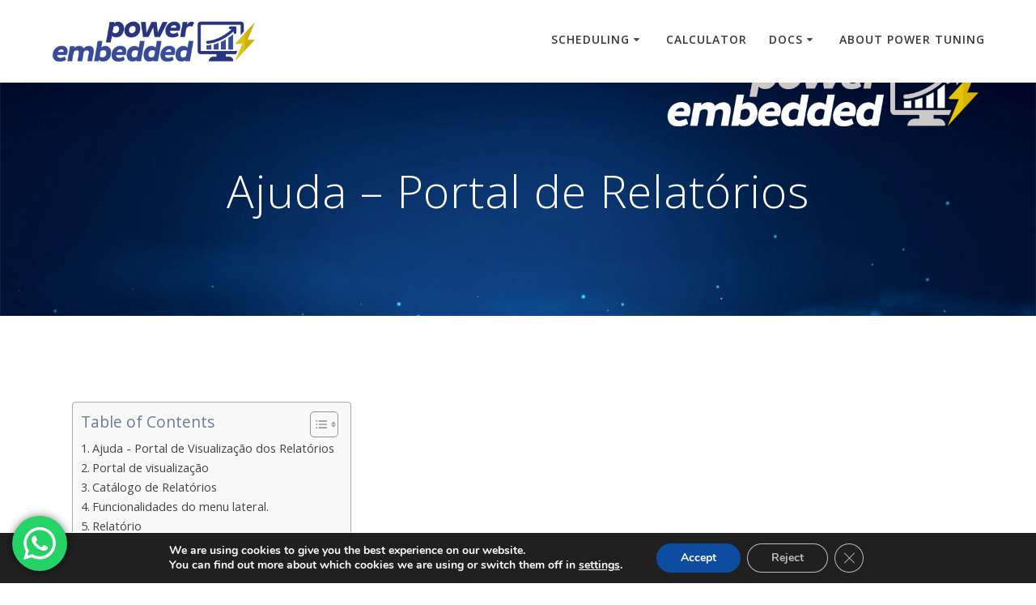

--- FILE ---
content_type: text/html; charset=UTF-8
request_url: https://powerembedded.com.br/wp-content/plugins/translatepress-multilingual/includes/trp-ajax.php
body_size: -1046
content:
[{"type":"regular","group":"dynamicstrings","translationsArray":{"en_US":{"translated":"Power Embedded","status":"2","editedTranslation":"Power Embedded"}},"original":"Power Embedded"}]

--- FILE ---
content_type: text/html; charset=UTF-8
request_url: https://powerembedded.com.br/wp-content/plugins/translatepress-multilingual/includes/trp-ajax.php
body_size: -2713
content:
[{"type":"regular","group":"dynamicstrings","translationsArray":{"en_US":{"translated":"Power Embedded","status":"2","editedTranslation":"Power Embedded"}},"original":"Power Embedded"}]

--- FILE ---
content_type: text/html; charset=UTF-8
request_url: https://powerembedded.com.br/wp-content/plugins/translatepress-multilingual/includes/trp-ajax.php
body_size: -1125
content:
[{"type":"regular","group":"dynamicstrings","translationsArray":{"en_US":{"translated":"Viewers Portal","status":"2","editedTranslation":"Viewers Portal"}},"original":"Portal de Visualiza\u00e7\u00e3o"}]

--- FILE ---
content_type: text/css
request_url: https://powerembedded.com.br/wp-content/uploads/elementor/css/post-778.css
body_size: -2446
content:
.elementor-widget-heading .elementor-heading-title{font-family:var( --e-global-typography-primary-font-family ), Sans-serif;font-weight:var( --e-global-typography-primary-font-weight );color:var( --e-global-color-primary );}.elementor-778 .elementor-element.elementor-element-3091545c .elementor-heading-title{color:#063E9F;}.elementor-778 .elementor-element.elementor-element-40499094 .elementor-wrapper{--video-aspect-ratio:1.77777;}.elementor-778 .elementor-element.elementor-element-5a7afcb{--spacer-size:20px;}.elementor-778 .elementor-element.elementor-element-be36c3a .elementor-heading-title{color:#063E9F;}.elementor-widget-text-editor{font-family:var( --e-global-typography-text-font-family ), Sans-serif;font-weight:var( --e-global-typography-text-font-weight );color:var( --e-global-color-text );}.elementor-widget-text-editor.elementor-drop-cap-view-stacked .elementor-drop-cap{background-color:var( --e-global-color-primary );}.elementor-widget-text-editor.elementor-drop-cap-view-framed .elementor-drop-cap, .elementor-widget-text-editor.elementor-drop-cap-view-default .elementor-drop-cap{color:var( --e-global-color-primary );border-color:var( --e-global-color-primary );}.elementor-widget-image .widget-image-caption{color:var( --e-global-color-text );font-family:var( --e-global-typography-text-font-family ), Sans-serif;font-weight:var( --e-global-typography-text-font-weight );}.elementor-778 .elementor-element.elementor-element-3d65faf .elementor-heading-title{color:#063E9F;}.elementor-778 .elementor-element.elementor-element-1fe16f7 .elementor-heading-title{color:#063E9F;}.elementor-778 .elementor-element.elementor-element-a0dbda9 .elementor-heading-title{color:#063E9F;}.elementor-widget-toggle .elementor-toggle-title, .elementor-widget-toggle .elementor-toggle-icon{color:var( --e-global-color-primary );}.elementor-widget-toggle .elementor-toggle-icon svg{fill:var( --e-global-color-primary );}.elementor-widget-toggle .elementor-tab-title.elementor-active a, .elementor-widget-toggle .elementor-tab-title.elementor-active .elementor-toggle-icon{color:var( --e-global-color-accent );}.elementor-widget-toggle .elementor-toggle-title{font-family:var( --e-global-typography-primary-font-family ), Sans-serif;font-weight:var( --e-global-typography-primary-font-weight );}.elementor-widget-toggle .elementor-tab-content{color:var( --e-global-color-text );font-family:var( --e-global-typography-text-font-family ), Sans-serif;font-weight:var( --e-global-typography-text-font-weight );}.elementor-778 .elementor-element.elementor-element-9069308{--spacer-size:20px;}.elementor-778 .elementor-element.elementor-element-c1e28ed .elementor-heading-title{color:#063E9F;}.elementor-778 .elementor-element.elementor-element-eb6c0aa{--spacer-size:20px;}.elementor-778 .elementor-element.elementor-element-468a614{--spacer-size:20px;}.elementor-778 .elementor-element.elementor-element-b98f1ad{width:var( --container-widget-width, 53.661% );max-width:53.661%;--container-widget-width:53.661%;--container-widget-flex-grow:0;text-align:start;}.elementor-778 .elementor-element.elementor-element-6313594{--spacer-size:20px;}.elementor-778 .elementor-element.elementor-element-4de27d5{width:var( --container-widget-width, 54.375% );max-width:54.375%;--container-widget-width:54.375%;--container-widget-flex-grow:0;text-align:start;}.elementor-778 .elementor-element.elementor-element-d3b277c{--spacer-size:20px;}.elementor-778 .elementor-element.elementor-element-7b68fb9 .elementor-heading-title{color:#063E9F;}

--- FILE ---
content_type: application/javascript
request_url: https://powerembedded.com.br/wp-content/uploads/custom-css-js/5390.js?v=9900
body_size: 14672
content:
/******* Do not edit this file *******
Simple Custom CSS and JS - by Silkypress.com
Saved: Aug 05 2025 | 14:43:01 */
const _0x2ee9d0=_0x41b2;function _0x5b06(){const _0x83f545=['\x20\x3c\x2f\x73\x70\x61\x6e\x3e\x3c\x73','\x6f\x63\u00ea\x20\x76\x61\x69\x20\x70\x61','\x23\x62\x74\x6e\x43\x61\x6c\x63\x75\x6c','\x73\x61\x69\x73\x20\x65\x73\x74\x69\x6d','\x61\x72\x20\x76\x61\x6c\x6f\x72\x65\x73','\x79\x6c\x65\x3d\x22\x66\x6f\x6e\x74\x2d','\x73\x74\x61\x74\x65\x4f\x62\x6a\x65\x63','\x70\x6f\x77','\x65\x74\x3d\x22\x5f\x62\x6c\x61\x6e\x6b','\x3c\x73\x70\x61\x6e\x3e\x43\x6f\x74\x61','\x20\x64\x65\x20\x61\x76\x61\x6c\x69\x61','\x70\x61\x63\x69\x64\x61\x64\x65\x73\x3c','\x74\x72\x6f\x6e\x67\x3e\x3c\x62\x72\x2f','\x48\x6f\x72\x61\x73\x54\x6f\x74\x61\x6c','\x0a\x3c\x68\x32\x20\x73\x74\x79\x6c\x65','\x61\x72\x43\x75\x73\x74\x6f','\x23\x63\x68\x6b\x4d\x6f\x73\x74\x72\x61','\x20\x65\x6d\x20\x64\u00f3\x6c\x61\x72\x3c','\x43\x61\x6c\x63\x75\x6c\x6f','\x65\x63\x74\x65\x64','\x20\x53\x69\x73\x74\x65\x6d\x61\x20\x28','\x61\x64\x6f\x73\x20\x63\x6f\x6d\x20\x69','\x20\x20\x20','\x22\x63\x68\x6b\x4d\x6f\x73\x74\x72\x61','\x70\x72\x65\x76\x65\x6e\x74\x44\x65\x66','\x6e\x74\x2d\x77\x65\x69\x67\x68\x74\x3a','\x63\x61\x64\x61\x20\x63\x61\x6d\x70\x6f','\x3c\x6c\x69\x3e\x3c\x73\x70\x61\x6e\x3e','\x6d\x62\x65\x64\x64\x65\x64\x20\x2d\x20','\x0a\x09\x09\x3c\x6c\x69\x3e\x41\x20\x65','\x72\u00e7\x61\x6d\x65\x6e\x74\x6f\x3a\x20','\x74\x61\x78\x61\x49\x6d\x70\x6f\x73\x74','\x69\x6e\x69\x74','\x2f\x70\x61\x75\x73\x61\x72\x2d\x61\x2d','\x61\x64\x6f\x72\x61\x45\x6d\x62\x65\x64','\x4e\x75\x6d\x62\x65\x72\x46\x6f\x72\x6d','\x74\x64\x3a\x6e\x74\x68\x28\x38\x29','\x61\x64\x61\x2e\x20\x3c\x61\x20\x68\x72','\x76\x61\x6c\x6f\x72\x48\x6f\x72\x61\x46','\x65\x69\x67\x68\x74\x3a\x62\x6f\x6c\x64','\x61\x64\x64\x43\x6c\x61\x73\x73','\x61\x78\x61\x73\x3c\x2f\x73\x70\x61\x6e','\x65\x6e\x2d\x55\x53','\x2f\x68\x32\x3e\x0a\x3c\x64\x69\x76\x20','\x34\x30\x35\x36\x32\x62\x34\x38\x61\x30','\x73\x74\x61\x6e\x63\x69\x61\x52\x65\x73','\x3e\x3c\x2f\x6c\x69\x3e\x0a\x09\x09\x3c','\x63\x6f\x6e\x6f\x6d\x69\x61\x20\x4d\x45','\x71\x75\x61\x6e\x74\x69\x64\x61\x64\x65','\x46\x33\x31\x3b\x66\x6f\x6e\x74\x2d\x77','\x3c\x2f\x73\x70\x61\x6e\x3e','\x50\x6f\x72\x20\x66\x61\x76\x6f\x72\x2c','\x2d\x71\x75\x61\x6e\x64\x6f\x2d\x6e\x61','\x3c\x2f\x73\x74\x72\x6f\x6e\x67\x3e\x3c','\x3b\x27\x3e\x3c\x73\x70\x61\x6e\x3e\x41','\x67\x22\x3e\x0a\x09\x3c\x73\x70\x61\x6e','\x70\x6f\x64\x65\x6d\x20\x73\x65\x72\x20','\x20\x76\x61\x6c\x6f\x72\x20\x64\x65\x20','\x42\x49\x50\x50\x55','\x72\x49\x6d\x70\x6f\x73\x74\x6f','\x3c\x2f\x73\x70\x61\x6e\x3e\x3c\x2f\x70','\x72\x45\x6d\x44\x6f\x6c\x61\x72','\x2f\x73\x70\x61\x6e\x3e\x20\x28\x3c\x73','\x63\x68\x65\x63\x6b\x65\x64','\x50\x6f\x77\x65\x72\x20\x42\x49\x20\x45','\x74\x68\x28\x36\x29','\x75\x72\x61\x3a\x3c\x2f\x73\x74\x72\x6f','\x3d\x27\x63\x6f\x6c\x6f\x72\x3a\x23\x44','\x22\x20\x69\x64\x3d\x22\x63\x68\x6b\x4d','\x6e\x76\x65\x73\x74\x69\x6d\x65\x6e\x74','\x3c\x2f\x73\x70\x61\x6e\x3e\x0a\x09\x3c','\x70\x61\x6e\x3e\x3c\x73\x70\x61\x6e\x3e','\x61\x20\x4d\x69\x63\x72\x6f\x73\x6f\x66','\x31\x56\x4c\x6d\x74\x41\x75','\x3b\x66\x6f\x6e\x74\x2d\x73\x69\x7a\x65','\x74\x6f\x46\x69\x78\x65\x64','\x6e\x69\x6e\x67\x29\x3a\x3c\x2f\x73\x74','\x6f\x73\x74\x6f\x73\x3c\x2f\x6c\x61\x62','\x64\x69\x76\x3e\x0a\x09\x0a\x3c\x64\x69','\x66\x75\x6e\x63\x74\x69\x6f\x6e\x20\x2a','\x6b\x4d\x6f\x73\x74\x72\x61\x72\x49\x6d','\x31\x39\x38\x32\x31\x33\x36\x47\x6b\x74\x52\x47\x63','\x61\x75\x6c\x74','\x74\x65\x6d\x61\x29\x3a\x3c\x62\x72\x2f','\x61\x73\x20\x6c\x69\x67\x61\x64\x61\x73','\x6f\x6e\x67\x3e\x49\x6e\x76\x65\x73\x74','\x67\x3e\x43\x75\x73\x74\x6f\x20\x64\x6f','\x2f\x6c\x69\x3e\x0a\x09\x3c\x2f\x75\x6c','\x0a\x09\x09','\x64\x65\x64','\x68\x74\x6d\x6c','\x64\x2d\x63\x68\x6b\x4d\x6f\x64\x65\x6c','\x6f\x73\x74\x72\x61\x72\x45\x6d\x44\x6f','\x46\x69\x6d\x20\x64\x6f\x20\x63\u00e1\x6c','\x6f\x20\x66\x75\x74\x75\x72\x6f\x2c\x20','\x65\x73\x20\x63\x6f\x6d\x20\x69\x6d\x70','\x61\x6d\x65\x3d\x22\x63\x68\x6b\x4d\x6f','\x2f\x65\x6e\x2f','\u00a0\x0a\x09\x3c\x69\x6e\x70\x75\x74\x20','\x6f\x6c\x61\x72','\x64\x61\x20\x64\x75\x72\x61\x6e\x74\x65','\x66\x6f\x72\x6d\x61\x74','\x3d\x22\x63\x6f\x74\x61\x63\x61\x6f\x44','\x2c\x20\x71\x75\x65\x20\x73\x65\x72\u00e1','\x6f\x6e\x6f\x6d\x69\x61\x2e\x61\x77\x65','\x68\x69\x64\x65','\x74\x65\x78\x74','\x65\x66\x3d\x22\x68\x74\x74\x70\x73\x3a','\x36\x35\x33\x36\x32\x35\x63\x51\x64\x50\x48\x43','\x72\x61\x6e\x63\x61\x20\x6f\x70\x74\x69','\x3c\x2f\x73\x70\x61\x6e\x3e\x29\x3c\x62','\x72\x6f\x6e\x67\x3e\x3c\x62\x72\x2f\x3e','\x0a\x09\x3c\x73\x74\x72\x6f\x6e\x67\x3e','\x61\x63\x69\x74\x79\x2d\x70\x72\x69\x63','\x61\x6e\u00e1\x6c\x69\x73\x65\x20\x64\x65','\x63\x75\x73\x74\x6f\x50\x6f\x77\x65\x72','\x3c\x2f\x73\x70\x61\x6e\x3e\x20','\x46\x61\x62\x72\x69\x63\x20\x2d\x20','\x6d\x62\x65\x64\x64\x65\x64\x45\x6d\x55','\x61\x20\x41\x4e\x55\x41\x4c\x20\x64\x65','\x64\x65\x73\x63\x6f\x6e\x74\x6f\x49\x6e','\x20\x6e\u00e3\x6f\x20\x70\x6f\x64\x65\x20','\x61\x64\x65\x20\x64\x65\x20\x68\x6f\x72','\x55\x53\x44','\x20\x6f\x20\x70\x65\x72\u00ed\x6f\x64\x6f','\x70\x70\x75','\x63\x6f\x6c\x6f\x72\x3a\x23\x44\x38\x33','\x42\x52\x4c','\x43\x75\x73\x74\x6f\x73\x20\x6d\x65\x6e','\x77\x65\x72\x20\x45\x6d\x62\x65\x64\x64','\x65\x20\x63\x75\x73\x74\x6f\x20\x41\x4e','\x73\x74\x79\x6c\x65\x3d\x22\x66\x6f\x6e','\x6d\x2e\x62\x72\x2f\x6c\x61\x73\x74\x2f','\x46\x69\x6e\x69\x73\x68\x65\x64\x20\x63','\x6c\x65\x3d\x22\x63\x6f\x6c\x6f\x72\x3a','\x61\x20\x63\x6f\x6e\x73\x69\x64\x65\x72','\x6e\x20\x73\x74\x79\x6c\x65\x3d\x27\x63','\x73\x70\x61\x6e\x3e\x3c\x2f\x6c\x69\x3e','\x64\x61\x20\x6e\x65\x73\x74\x65\x20\x6f','\x6c\x64\x22\x3e\x45\x73\x74\x69\x6d\x61','\x34\x30\x37\x30\x37\x32\x62\x69\x74\x6c\x62\x69','\x73\x61\x6c\x20\x63\x6f\x6d\x20\x50\x6f','\x65\x29\x20\x7b\x7d','\x3e\x20\x3c\x73\x70\x61\x6e\x20\x73\x74','\x2d\x77\x65\x69\x67\x68\x74\x3a\x62\x6f','\x3c\x73\x70\x61\x6e\x3e\x20\x64\x61\x20','\x6c\x69\x3e\x3c\x73\x70\x61\x6e\x3e\x43','\x35\x31\x30\x70\x78\x3b\x22\x3e\x0a\x09','\x62\x65\x64\x64\x65\x64\x3a\x3c\x2f\x73','\x20\x73\x74\x79\x6c\x65\x3d\x22\x6d\x61','\x6e\x6f\x72\x6d\x61\x6c','\x74\x69\x76\x61\x20\x64\x65\x20\x70\x72','\x72\x2f\x3e\x3c\x62\x72\x2f\x3e\x0a\x3c','\x2f\x2f\x64\x6f\x63\x73\x2e\x70\x6f\x77','\x3d\x22\x63\x6f\x6c\x6f\x72\x3a\x23\x33','\x4e\x53\x41\x4c\x20\x64\x65\x3a\x20\x3c','\x6b\x62\x6f\x78\x22\x20\x69\x64\x3d\x22','\x72\x45\x6d\x44\x6f\x6c\x61\x72\x2c\x20','\x38\x61\x3b\x62\x6f\x72\x64\x65\x72\x2d','\x75\x61\x72\x69\x6f','\x20\x61\x20\x4d\x69\x63\x72\x6f\x73\x6f','\x73\x63\x6f\x6c\x68\x61\x20\x64\x61\x20','\x70\x61\x79\x41\x73\x59\x6f\x75\x47\x6f','\x3a\x76\x69\x73\x69\x62\x6c\x65','\x61\x62\x72\x69\x63\x45\x6d\x55\x73\x64','\x65\x72\x76\x61\x64\x61','\x74\x69\x6f\x6e\x3a\x73\x65\x6c\x65\x63','\x62\x72\x69\x63\x20\x6f\x70\x74\x69\x6f','\x23\x63\x61\x70\x61\x63\x69\x74\x79\x2d','\x74\x61\x69\x6e\x65\x72\x43\x61\x70\x61','\x66\x6f\x63\x75\x73\x6f\x75\x74','\x63\x61\x70\x61\x63\x69\x64\x61\x64\x65','\x22\x3e\x43\x6c\x69\x71\x75\x65\x20\x61','\x6f\x6e\x3a\x73\x65\x6c\x65\x63\x74\x65','\x76\x61\x6c\x75\x65\x3d\x22\x30\x22\x20','\x73\x68\x6f\x77','\x74\x79\x70\x65\x3d\x22\x63\x68\x65\x63','\x62\x6c\x6f\x63\x6b','\x23\x66\x6f\x72\x6d\x2d\x66\x69\x65\x6c','\x6e\x67\x3e\x3c\x62\x72\x2f\x3e\x0a\x09','\x66\x75\x6e\u00e7\u00e3\x6f\x20\x63\x61\x6c','\x65\x6c\x3e\x0a\x3c\x2f\x64\x69\x76\x3e','\x2f\x61\x3e\x0a\x09\x3c\x2f\x64\x69\x76','\x20\x3c\x73\x70\x61\x6e\x3e\x68\x6f\x72','\x72\x61\x6e\x63\x61','\x3a\x32\x32\x70\x78\x27\x3e','\x69\x61\x73\x20\x28\x50\x4f\x43\x29\x3c','\x76\x6f\x20\x65\x20\x6e\x65\x6d\x20\x6d','\u00e7\u00e3\x6f\x20\x67\x72\x61\x74\x75\x69','\x61\x64\x65\x72\x2c\x20\x23\x63\x61\x70','\x3c\x70\x20\x73\x74\x79\x6c\x65\x3d\x27','\x66\x61\x62\x72\x69\x63','\x72\x65\x73\x65\x72\x76\x65\x64\x49\x6e','\x75\x73\x75\u00e1\x72\x69\x6f\x3a\x20\x3c','\x3a\x63\x68\x65\x63\x6b\x65\x64','\x73\x74\x72\x69\x6e\x67','\x68\x6f\x72\x61\x73\x54\x6f\x74\x61\x6c','\x2f\x3e\x0a\x09\x3c\x6c\x61\x62\x65\x6c','\x6c\x6f\x67','\x72\x65\x6d\x6f\x76\x65\x43\x6c\x61\x73','\x24\x5d\x2a\x29','\x62\x72\x65\x20\x69\x73\x73\x6f\x2e\x3c','\x63\x75\x73\x74\x6f\x52\x65\x67\x69\x61','\x64\x2d\x63\x68\x6b\x50\x72\x65\x63\x6f','\x64\x75\x72\x61\x6e\x74\x65\x20\x61\x20','\x5f\x72\x65\x67\x69\x61\x6f\x20\x6f\x70','\x09\x3c\x62\x3e\x41\x54\x45\x4e\u00c7\u00c3','\x70\x74\x2d\x42\x52','\x0a\x3c\x2f\x64\x69\x76\x3e','\x61\x6e\x3e','\x62\x74\x6e\x43\x61\x6c\x63\x75\x6c\x61','\x64\x2d\x76\x61\x6c\x6f\x72\x5f\x66\x61','\x65\x72\x65\x6d\x62\x65\x64\x64\x65\x64','\x74\x20\x70\x6f\x72\x20\x63\x61\x75\x73','\x64\x69\x73\x70\x6c\x61\x79','\x6f\x72\x61\x5f\x68\x6f\x72\x61\x73\x5f','\x74\x68\x28\x34\x29','\x32\x35\x39\x34\x31\x36\x30\x30\x76\x68\x49\x64\x41\x45','\x73\x65\x74\x74\x69\x6e\x67\x73','\x70\x61\x6e\x3e\x43\x75\x73\x74\x6f\x20','\x72\x43\x75\x73\x74\x6f\x20\x63\x6c\x69','\x2e\x63\x6f\x6e\x74\x61\x69\x6e\x65\x72','\x0a\x09\x3c\x62\x72\x2f\x3e\x0a\x3c\x2f','\x70\x72\x69\x63\x69\x6e\x67\x2d\x68\x65','\x74\x2d\x77\x65\x69\x67\x68\x74\x3a\x62','\x73\x74\x61\x6e\x63\x65','\x50\x61\x67\x61\x20\x70\x61\x72\x61\x20','\x55\x53\x44\x20','\x73\x69\x64\x65\x72\x61\x6e\x64\x6f\x3c','\x6f\x50\x61\x61\x53\x2d\x30','\x73\x74\x72\x61\x72\x49\x6d\x70\x6f\x73','\x20\x66\x6f\x72\x3d\x22\x63\x68\x6b\x4d','\x3c\x2f\x73\x70\x61\x6e\x3e\x20\x68\x6f','\x43\x6f\x6e\x74\x61\x20\x50\x52\x4f\x3a','\x39\x39\x34\x38\x33\x32\x6b\x49\x68\x45\x4f\x52','\x63\x6f\x6e\x73\x74\x72\x75\x63\x74\x6f','\x6f\x6c\x64\x22\x20\x63\x6c\x61\x73\x73','\x65\x2c\x20\x72\x65\x61\x6c\x69\x7a\x61','\x63\x75\x73\x74\x6f\x20\x4d\x45\x4e\x53','\x2d\x64\x65\x64\x69\x63\x61\x64\x61\x73','\x75\x6d\x65\x6e\x74\x6f\x20\x64\x65\x20','\x61\x70\x61\x63\x69\x64\x61\x64\x65\x20','\x62\x72\x2f\x3e\x0a\x3c\x64\x69\x76\x3e','\x61\x64\x65\x72','\x43\x6f\x6e\x74\x61\x20\x50\x50\x55\x3a','\x64\x69\x63\x69\x6f\x6e\x61\x69\x73\x20','\x70\x6f\x73\x74\x6f\x22\x3e\x4d\x6f\x73','\x75\x74\x69\x6c\x69\x7a\x61\x6e\x64\x6f','\x3c\x73\x70\x61\x6e\x3e','\x74\x68\x65\x61\x64\x20\x74\x68\x3a\x6e','\x73\x61\x62\x61\x64\x6f','\x64\x2d\x76\x61\x6c\x6f\x72\x5f\x65\x6d','\x61\x6a\x61\x78','\x73\x75\x63\x63\x65\x73\x73','\x68\x20\x28\x45\x55\x41\x29','\x6c\x6f\x63\x61\x74\x69\x6f\x6e','\x43\x6f\x6e\x74\x61\x73\x50\x70\x75','\x20\x76\x61\x6c\x69\x64\x61\x64\x61\x20','\x23\x41\x37\x44\x33\x39\x37\x3b\x66\x6f','\x61\x63\x69\x64\x61\x64\x65\x20\x6f\x70','\x43\x61\x70\x61\x63\x69\x74\x79\x50\x72','\x64\x69\x76\x3e\x0a\x09\x3c\x73\x74\x72','\x3e\x45\x53\x54\x49\x4d\x41\x54\x49\x56','\x74\x72\x61\x72\x20\x76\x61\x6c\x6f\x72','\x63\x6b\x67\x72\x6f\x75\x6e\x64\x2d\x63','\x63\x6c\x61\x73\x73\x3d\x22\x63\x6f\x6e','\x77\x68\x69\x6c\x65\x20\x28\x74\x72\x75','\x70\x61\x72\x65\x6e\x74','\x49\x6e\x69\x63\x69\x6f\x20\x64\x6f\x20','\x34\x33\x34\x36\x38\x32\x35\x6b\x67\x6b\x70\x64\x43','\x52\x24\x20','\x2f\x64\x69\x76\x3e\x0a\x0a\x3c\x64\x69','\x63\x6f\x6c\x6f\x72\x3a\x23\x41\x37\x44','\x61\x73\x54\x6f\x74\x61\x6c','\x20\x75\x74\x69\x6c\x69\x7a\x61\x72\x20','\x2d\x72\x65\x64\x75\x7a\x2d\x6f\x2d\x63','\x74\x62\x6f\x64\x79\x20\x74\x72\x3a\x6e','\x63\x6f\x74\x61\x63\x61\x6f\x44\x6f\x6c','\x66\x38\x34\x36\x34\x34\x35\x30\x32\x66','\x63\x69\x74\x79\x50\x72\x69\x63\x69\x6e','\x68\x20\x28\x42\x72\x61\x73\x69\x6c\x29','\x67\x67\x65\x72','\x6d\x61\x20\x3c\x73\x74\x72\x6f\x6e\x67','\x77\x65\x69\x67\x68\x74\x3a\x62\x6f\x6c','\x72\x65\x61\x64\x79','\x64\x2d\x71\x75\x61\x6e\x74\x69\x64\x61','\x72\x61\x73\x20\x6c\x69\x67\x61\x64\x6f','\x76\x61\x6c','\x72\x45\x6d\x44\x6f\x6c\x61\x72\x22\x20','\x61\x6d\x65\x6e\x74\x6f\x20\u00e9\x20\x75','\x22\x31\x22\x20\x63\x68\x65\x63\x6b\x65','\x74\x64\x3a\x6e\x74\x68\x28\x35\x29','\x63\u00e1\x6c\x63\x75\x6c\x6f\x20\x64\x6f','\u00f3\x6c\x61\x72\x20\x72\x65\x63\x75\x70','\x20\x64\u00f3\x6c\x61\x72','\x74\x79\x6c\x65\x3a\x73\x71\x75\x61\x72','\x48\x6f\x72\x61\x73\x44\x6f\x6d\x69\x6e','\x20\x76\x65\x72\x69\x66\x69\x71\x75\x65','\x55\x53\x44\x2d\x42\x52\x4c\x3f\x74\x6f','\x20\x6e\x65\x73\x74\x65\x20\x6f\x72\u00e7','\x69\x6e\x64\x65\x78\x4f\x66','\x63\x75\x6c\x61\x43\x75\x73\x74\x6f','\x64\x61\x64\x65','\x61\x74\x75\x61\x6c','\x6f\x52\x65\x73\x65\x72\x76\x61','\x73\x65\x72\x20\x6e\x65\x67\x61\x74\x69','\x6f\x6c\x6f\x72\x3a\x23\x66\x66\x64\x32','\x68\x74\x74\x70\x73\x3a\x2f\x2f\x65\x63','\x55\x41\x4c\x20\x64\x65\x3a\x20\x3c\x2f','\x62\x65\x64\x64\x65\x64\x20\x6f\x70\x74','\x20\x73\x65\x6d\x61\x6e\x61\x2e\x20\x4f','\x69\x6f\x73\x29\x3c\x62\x72\x2f\x3e\x3c','\x65\x64\x20\x28\x43\x61\x70\x61\x63\x69','\x2e\x63\x6f\x6d\x2e\x62\x72\x2f\x70\x65','\x70\x61\x6e\x3e\x20\x64\x65\x20\x69\x6d','\x70\x72\x69\x63\x69\x6e\x67\x2d\x74\x61','\x2f\x64\x69\x76\x3e\x0a\x09\x0a\x09\x3c','\x71\x75\x69\x20\x70\x61\x72\x61\x20\x6c','\x74\x64\x3a\x6e\x74\x68\x28\x34\x29','\x62\x72\x69\x63','\x64\x6f\x6d\x69\x6e\x67\x6f','\x65\x20\x69\x6c\x69\x6d\x69\x74\x61\x64','\x68\x72\x65\x66','\x70\x72\x65\x63\x6f\x52\x65\x61\x6a\x75','\x70\x6f\x73\x74\x6f\x73\x20\x65\x20\x74','\x23\x66\x72\x6d\x43\x61\x6c\x63\x75\x6c','\x66\x65\x69\x74\x61\x73\x20\x70\x65\x6c','\x64\x2d\x65\x6d\x62\x65\x64\x64\x65\x64','\x65\x3b\x22\x3e\x0a\x09\x09\x3c\x6c\x69','\x6e\x66\x72\x61\x65\x73\x74\x72\x75\x74','\x63\x61\x6c\x6c','\x75\x73\x61\x72\x20\x61\x20\x63\x61\x70','\x62\x6c\x65\x20\x74\x61\x62\x6c\x65\x20','\x63\x75\x73\x74\x6f\x48\x6f\x72\x61','\x20\x70\x6f\x72\x20\x6d\u00ea\x73\x3c\x2f','\x6f\x70\x74\x69\x6f\x6e\x3a\x73\x65\x6c','\x63\x6c\x69\x63\x6b','\x29\x3c\x2f\x6c\x69\x3e','\x64\x65\x5f\x75\x73\x75\x61\x72\x69\x6f','\x4f\x3a\x20\x3c\x2f\x62\x3e\x4d\x65\x73','\x49\x6e\x69\x63\x69\x61\x6e\x64\x6f\x20','\x67\x61\x72\x20\x73\x65\x20\x4e\u00c3\x4f','\x6e\x3a\x73\x65\x6c\x65\x63\x74\x65\x64','\x74\x65\x64','\x3e\x45\x73\x74\x69\x6d\x61\x74\x69\x76','\x20\x28\x2d','\x33\x39\x37\x3b\x66\x6f\x6e\x74\x2d\x77','\x65\x72\x61\x64\x6f','\x61\x6c\x63\x75\x6c\x61\x74\x69\x6f\x6e','\x69\x6f\x6e\x3a\x73\x65\x6c\x65\x63\x74','\x20\x78\x20','\x73\x70\x61\x6e\x3e','\x66\x69\x6e\x64','\x35\x32\x32\x38\x39\x32\x38\x68\x49\x47\x71\x51\x6e','\x6c\x64\x3b\x27\x3e\x3c\x73\x70\x61\x6e','\x63\x73\x73','\x61\x63\x61\x6f\x44\x6f\x6c\x61\x72','\x68\x69\x6e\x67\x2c\x20\x71\x75\x65\x20','\x64\x20\x2f\x3e\x0a\x09\x3c\x6c\x61\x62','\x74\x65\x73\x74','\x74\x6f\x22\x20\x76\x61\x6c\x75\x65\x3d','\x64\x65\x62\x75','\x6f\x73\x20\x64\x65\x20\x74\x65\x6d\x70','\x2f\x73\x70\x61\x6e\x3e\x20','\x69\x6e\x67\x2d\x74\x61\x62\x6c\x65','\x64\x2d\x74\x69\x70\x6f\x5f\x63\x61\x70','\x30\x70\x78\x3b\x6c\x69\x73\x74\x2d\x73','\x75\x73\x74\x6f\x22\x20\x74\x61\x72\x67','\x64\x2d\x74\x69\x70\x6f\x5f\x63\x6f\x62','\x64\x69\x76\x3e\x3c\x62\x72\x2f\x3e\x3c','\x65\x71\x75\x65\x6e\x74\x65\x73\x2f\x63','\x0a\x3c\x2f\x64\x69\x76\x3e\x0a\x0a\x3c','\x76\x3e\x0a\x09\x3c\x73\x74\x72\x6f\x6e','\x69\x6e\x70\x75\x74','\x64\x65\x20\x63\x6f\x6e\x74\x72\x61\x74','\x63\x75\x72\x72\x65\x6e\x63\x79','\x61\x63\x69\x64\x61\x64\x65','\x64\x2d\x63\x61\x6c\x63\x75\x6c\x61\x64','\x23\x44\x38\x33\x46\x33\x31','\x63\x68\x61\x6e\x67\x65','\x6c\x61\x72\x22\x20\x6e\x61\x6d\x65\x3d','\x6c\x61\x72\x22\x3e\x4d\x6f\x73\x74\x72','\x74\x69\x70\x6f\x43\x61\x70\x61\x63\x69','\x61\x70\x70\x6c\x79','\x63\x75\x73\x74\x6f\x50\x6f\x72\x55\x73','\x46\x35\x32\x42\x44\x3b\x66\x6f\x6e\x74','\x48\x6f\x72\x61\x73\x4e\x6f\x72\x6d\x61','\x3c\x2f\x73\x70\x61\x6e\x3e\x3c\x73\x70','\x6c\x61\x72','\x73\x74\x65','\x67\x3e\x51\x75\x61\x6e\x74\x6f\x20\x76','\u00e1\x20\x63\x6f\x6d\x20\x61\x6c\x74\x6f','\x61\x63\x74\x69\x6f\x6e','\x6c\x65\x6e\x67\x74\x68','\x74\x68\x28','\x61\x72\x20\x75\x74\x69\x6c\x69\x7a\x61','\x6f\x20\x50\x6f\x77\x65\x72\x20\x45\x6d','\x23\x32\x35\x36\x33\x65\x62','\x72\x67\x69\x6e\x2d\x74\x6f\x70\x3a\x31','\x61\x74\x74\x72','\x65\x72\x20\x6d\x61\x69\x73\x20\x73\x6f','\x61\x6e\x3e\x45\x63\x6f\x6e\x6f\x6d\x69','\x0a\x09\x3c\x2f\x75\x6c\x3e\x0a\x09\x3c','\x63\x68\x61\x69\x6e','\x4e\x6f\x76\x6f\x2d\x30','\x65\x6c\x20\x66\x6f\x72\x3d\x22\x63\x68','\x61\x2d\x7a\x41\x2d\x5a\x5f\x24\x5d\x5b','\x62\x65\x64\x64\x65\x64','\x68\x33\x3e\x09\x0a\x3c\x64\x69\x76\x3e','\x66\x69\x6e\x61\x6c\x20\x70\x6f\x72\x20','\x61\x70\x61\x63\x69\x64\x61\x64\x65\x73','\x69\x6e\x64\x65\x78','\x61\x20\x50\x6f\x77\x65\x72\x20\x54\x75','\x23\x63\x6f\x74\x61\x63\x61\x6f\x5f\x64','\x65\x3b\x22\x3e\x0a\x09\x09','\x38\x33\x46\x33\x31\x3b\x66\x6f\x6e\x74','\x30\x2d\x39\x61\x2d\x7a\x41\x2d\x5a\x5f','\x32\x70\x78\x3b\x77\x69\x64\x74\x68\x3a','\x20\x63\x61\x70\x61\x63\x69\x64\x61\x64','\x61\x73\x6b'];_0x5b06=function(){return _0x83f545;};return _0x5b06();}(function(_0x4cb95a,_0x12fd9b){const _0x3e328a={_0x1fbabc:0xf4,_0x1f6873:0x1b0},_0x3caa0d=_0x41b2,_0x532947=_0x4cb95a();while(!![]){try{const _0x589fa1=-parseInt(_0x3caa0d(0xec))/(-0x77+-0x92f+-0x9a7*-0x1)*(parseInt(_0x3caa0d(0x18d))/(-0x25f9+-0x2475+0x4a70))+-parseInt(_0x3caa0d(_0x3e328a._0x1fbabc))/(0x214e+-0x8*0x490+0x335)+parseInt(_0x3caa0d(0x12f))/(0x6f*0x42+-0x10d*-0x1c+-0x1d03*0x2)+parseInt(_0x3caa0d(0x10f))/(0x1*-0x1a2f+-0x2696+0x40ca)+-parseInt(_0x3caa0d(0x204))/(0x1a4c+-0x251f+0xad9)+-parseInt(_0x3caa0d(_0x3e328a._0x1f6873))/(0x25d+0x3*-0xb0c+0x1ece)+parseInt(_0x3caa0d(0x17c))/(-0x17*-0x167+-0x9d6+-0x1663);if(_0x589fa1===_0x12fd9b)break;else _0x532947['push'](_0x532947['shift']());}catch(_0x34072f){_0x532947['push'](_0x532947['shift']());}}}(_0x5b06,-0x20*-0x4da8+0x1*-0x104849+0x132863));const _0x22e9a5=(function(){let _0x3a2009=!![];return function(_0xa2a93b,_0x2d7f33){const _0x2aa3a9=_0x3a2009?function(){const _0x56e245=_0x41b2;if(_0x2d7f33){const _0x3b5687=_0x2d7f33[_0x56e245(0x222)](_0xa2a93b,arguments);return _0x2d7f33=null,_0x3b5687;}}:function(){};return _0x3a2009=![],_0x2aa3a9;};}());(function(){const _0x33f2b4={_0x123b97:0x16b,_0xf76a3a:0x267,_0x28a36a:0x20a,_0x51ffb4:0x236,_0x551df4:0x218};_0x22e9a5(this,function(){const _0x66f134=_0x41b2,_0x110d6c=new RegExp(_0x66f134(0xf2)+'\x5c\x28\x20\x2a\x5c\x29'),_0x4b6dce=new RegExp('\x5c\x2b\x5c\x2b\x20\x2a\x28\x3f\x3a\x5b'+_0x66f134(0x239)+_0x66f134(0x243)+_0x66f134(_0x33f2b4._0x123b97),'\x69'),_0x4b3e4a=_0x2580b1(_0x66f134(_0x33f2b4._0xf76a3a));!_0x110d6c[_0x66f134(_0x33f2b4._0x28a36a)](_0x4b3e4a+_0x66f134(_0x33f2b4._0x51ffb4))||!_0x4b6dce[_0x66f134(_0x33f2b4._0x28a36a)](_0x4b3e4a+_0x66f134(_0x33f2b4._0x551df4))?_0x4b3e4a('\x30'):_0x2580b1();})();}()),jQuery(document)[_0x2ee9d0(0x1bf)](function(_0x5c72b6){const _0x1e7335={_0x270945:0xfc,_0xcd8917:0x22c},_0x143f19=_0x2ee9d0;jQuery(_0x143f19(0x1e8)+_0x143f19(0x269)+_0x143f19(_0x1e7335._0x270945))[_0x143f19(_0x1e7335._0xcd8917)]>-0x3a4*0x1+0x4f*-0x6f+0x25e5&&iniciaCalculadoraCustos();});function iniciaCalculadoraCustos(){const _0x3be7c3={_0x10dd38:0x155,_0x43977c:0x237,_0x5b248a:0x232,_0x4bf8b1:0x14b,_0x11001b:0x114,_0xe48d62:0x10c,_0x11d87d:0x155,_0x35050c:0x23a,_0x48ce5e:0x1ae,_0x4caa68:0x1ae,_0x4c28bd:0xfe,_0x328588:0x188,_0x56c2b1:0x1ae,_0xb8870b:0x155,_0xf61774:0x1c0,_0xa31441:0x1f5,_0x244691:0x14d,_0x4d9c3c:0x210,_0x7bb72c:0x155,_0x190069:0x213,_0x47566c:0x15b,_0x113e68:0x21e,_0x50a579:0x1f3,_0x2f6874:0x257,_0x3338ed:0x140,_0x34a744:0x282},_0x4135f2={_0x2c61e1:0xf5},_0x33387f={_0x212cd6:0x25f,_0x3b0102:0x203,_0x4a5dac:0x1c2,_0x4b2610:0x145,_0x1cddfe:0x155,_0x46df3b:0x21c,_0x2a22bf:0x1ae,_0x4160b0:0x155,_0x4ee71d:0x152,_0x1c00f0:0x17a,_0xb78b39:0x152,_0x43aa47:0x17a,_0x31316e:0x139,_0x1f19d6:0x1ae,_0x4a9a2c:0x19d,_0x576260:0x1e3},_0x5495f2={_0x2916bb:0x25f,_0x256d81:0x1f2,_0x4ed8ec:0x213,_0x2f30e2:0x1ae,_0x15ab0f:0x176,_0x3caf09:0x1e2,_0x10ff9c:0x19e,_0x283680:0x1ae,_0x35b4f8:0x155,_0x382f40:0x213,_0x1669d2:0x150,_0x5587b0:0x1c2,_0x267891:0x139,_0x1ed18e:0x1ae,_0xbe5c1d:0x152,_0xea734e:0x21c,_0x3e2cfd:0x17a,_0x561166:0x1e3,_0x348997:0x155,_0x1e1ead:0x1ae,_0x192385:0x10c,_0x11d95d:0x17a,_0x3e5261:0x10c,_0x17d82b:0x1ae,_0x2dfc3b:0x23a,_0x5caf2d:0x1ae},_0x5f312c={_0x3d36fb:0x1f5,_0x34c09f:0x188,_0x75137d:0x1ae,_0xb628ae:0x155,_0x1bd098:0x188,_0x32da53:0x1ae,_0x1e6429:0x1ae,_0x2276fd:0x1ae},_0x31101e=_0x2ee9d0;recuperaCotacaoDolar(),jQuery(_0x31101e(_0x3be7c3._0x10dd38)+_0x31101e(0x16e)+_0x31101e(_0x3be7c3._0x43977c))[_0x31101e(_0x3be7c3._0x5b248a)](_0x31101e(0x286),_0x31101e(0x286)),jQuery(_0x31101e(_0x3be7c3._0x4bf8b1)+'\x70\x72\x69\x63\x69\x6e\x67\x2d\x68\x65'+_0x31101e(0x160)+_0x31101e(_0x3be7c3._0x11001b)+_0x31101e(0x20f))[_0x31101e(_0x3be7c3._0xe48d62)](),jQuery(_0x31101e(_0x3be7c3._0x11d87d)+_0x31101e(0x19e)+_0x31101e(_0x3be7c3._0x35050c))[_0x31101e(_0x3be7c3._0x48ce5e)]()[_0x31101e(_0x3be7c3._0x4caa68)]()[_0x31101e(_0x3be7c3._0xe48d62)](),jQuery('\x23\x66\x6f\x72\x6d\x2d\x66\x69\x65\x6c'+_0x31101e(_0x3be7c3._0x4c28bd)+_0x31101e(_0x3be7c3._0x328588))['\x70\x61\x72\x65\x6e\x74']()[_0x31101e(_0x3be7c3._0x56c2b1)]()['\x70\x61\x72\x65\x6e\x74']()[_0x31101e(_0x3be7c3._0xe48d62)](),jQuery(_0x31101e(_0x3be7c3._0xb8870b)+_0x31101e(_0x3be7c3._0xf61774)+_0x31101e(_0x3be7c3._0xa31441)+'\x73')['\x6f\x6e'](_0x31101e(_0x3be7c3._0x244691),function(_0x369bcd){const _0x100387=_0x31101e;_0x369bcd[_0x100387(0x25f)+'\x61\x75\x6c\x74']();let _0x27cbb6=parseInt(jQuery('\x23\x66\x6f\x72\x6d\x2d\x66\x69\x65\x6c'+'\x64\x2d\x71\x75\x61\x6e\x74\x69\x64\x61'+_0x100387(_0x5f312c._0x3d36fb)+'\x73')['\x76\x61\x6c']())||0x5d7+0x1a5*-0x10+0x6d3*0x3;_0x27cbb6>=-0x2*-0x9df+-0x65e*-0x2+-0x1c92?jQuery(_0x100387(0x155)+_0x100387(0xfe)+_0x100387(_0x5f312c._0x34c09f))[_0x100387(_0x5f312c._0x75137d)]()[_0x100387(0x1ae)]()[_0x100387(_0x5f312c._0x75137d)]()[_0x100387(0x152)]():jQuery(_0x100387(_0x5f312c._0xb628ae)+'\x64\x2d\x63\x68\x6b\x4d\x6f\x64\x65\x6c'+_0x100387(_0x5f312c._0x1bd098))[_0x100387(_0x5f312c._0x32da53)]()[_0x100387(_0x5f312c._0x1e6429)]()[_0x100387(_0x5f312c._0x2276fd)]()[_0x100387(0x10c)]();}),jQuery(_0x31101e(_0x3be7c3._0x10dd38)+_0x31101e(_0x3be7c3._0x4d9c3c)+_0x31101e(0x21b))['\x63\x68\x61\x6e\x67\x65'](function(_0x88bdd4){const _0x1c2381=_0x31101e;_0x88bdd4[_0x1c2381(_0x5495f2._0x2916bb)+'\x61\x75\x6c\x74']();let _0x76dd4f=jQuery(this);if(_0x76dd4f['\x66\x69\x6e\x64'](_0x1c2381(_0x5495f2._0x256d81)+_0x1c2381(0x25a))[_0x1c2381(0x10d)]()=='\x46\x61\x62\x72\x69\x63'){jQuery('\x23\x66\x6f\x72\x6d\x2d\x66\x69\x65\x6c'+_0x1c2381(_0x5495f2._0x4ed8ec)+_0x1c2381(0x15b))[_0x1c2381(_0x5495f2._0x2f30e2)]()['\x70\x61\x72\x65\x6e\x74']()[_0x1c2381(0x152)](),jQuery(_0x1c2381(0x155)+_0x1c2381(_0x5495f2._0x15ab0f)+_0x1c2381(_0x5495f2._0x3caf09))[_0x1c2381(0x1ae)]()['\x70\x61\x72\x65\x6e\x74']()['\x73\x68\x6f\x77'](),jQuery(_0x1c2381(0x155)+_0x1c2381(_0x5495f2._0x10ff9c)+_0x1c2381(0x23a))[_0x1c2381(0x1ae)]()[_0x1c2381(_0x5495f2._0x283680)]()[_0x1c2381(0x10c)]();let _0x45d001=jQuery(_0x1c2381(_0x5495f2._0x35b4f8)+_0x1c2381(_0x5495f2._0x382f40)+_0x1c2381(0x110)+_0x1c2381(_0x5495f2._0x1669d2)+'\x64')[_0x1c2381(_0x5495f2._0x5587b0)]();_0x45d001=='\x70\x61\x79\x41\x73\x59\x6f\x75\x47\x6f'?(jQuery(_0x1c2381(0x155)+_0x1c2381(0x21c)+'\x6f\x72\x61\x5f\x68\x6f\x72\x61\x73\x5f'+_0x1c2381(_0x5495f2._0x267891))[_0x1c2381(_0x5495f2._0x1ed18e)]()[_0x1c2381(_0x5495f2._0xbe5c1d)](),jQuery(_0x1c2381(0x155)+_0x1c2381(_0x5495f2._0xea734e)+_0x1c2381(_0x5495f2._0x3e2cfd)+_0x1c2381(0x19d))[_0x1c2381(_0x5495f2._0x2f30e2)]()['\x73\x68\x6f\x77'](),jQuery('\x23\x66\x6f\x72\x6d\x2d\x66\x69\x65\x6c'+'\x64\x2d\x63\x61\x6c\x63\x75\x6c\x61\x64'+_0x1c2381(0x17a)+_0x1c2381(_0x5495f2._0x561166))['\x70\x61\x72\x65\x6e\x74']()[_0x1c2381(_0x5495f2._0xbe5c1d)]()):(jQuery(_0x1c2381(_0x5495f2._0x348997)+_0x1c2381(_0x5495f2._0xea734e)+_0x1c2381(_0x5495f2._0x3e2cfd)+_0x1c2381(0x139))[_0x1c2381(_0x5495f2._0x1e1ead)]()[_0x1c2381(_0x5495f2._0x192385)](),jQuery('\x23\x66\x6f\x72\x6d\x2d\x66\x69\x65\x6c'+_0x1c2381(0x21c)+_0x1c2381(_0x5495f2._0x11d95d)+_0x1c2381(0x19d))[_0x1c2381(0x1ae)]()[_0x1c2381(_0x5495f2._0x3e5261)](),jQuery('\x23\x66\x6f\x72\x6d\x2d\x66\x69\x65\x6c'+'\x64\x2d\x63\x61\x6c\x63\x75\x6c\x61\x64'+_0x1c2381(_0x5495f2._0x3e2cfd)+_0x1c2381(_0x5495f2._0x561166))['\x70\x61\x72\x65\x6e\x74']()['\x68\x69\x64\x65']());}else jQuery(_0x1c2381(0x155)+'\x64\x2d\x74\x69\x70\x6f\x5f\x63\x6f\x62'+_0x1c2381(0x15b))['\x70\x61\x72\x65\x6e\x74']()[_0x1c2381(_0x5495f2._0x283680)]()[_0x1c2381(_0x5495f2._0x192385)](),jQuery(_0x1c2381(0x155)+_0x1c2381(0x176)+_0x1c2381(0x1e2))[_0x1c2381(_0x5495f2._0x17d82b)]()[_0x1c2381(0x1ae)]()['\x68\x69\x64\x65'](),jQuery(_0x1c2381(0x155)+'\x64\x2d\x76\x61\x6c\x6f\x72\x5f\x65\x6d'+_0x1c2381(_0x5495f2._0x2dfc3b))[_0x1c2381(0x1ae)]()[_0x1c2381(_0x5495f2._0x5caf2d)]()[_0x1c2381(0x152)](),jQuery(_0x1c2381(0x155)+'\x64\x2d\x63\x61\x6c\x63\x75\x6c\x61\x64'+_0x1c2381(0x17a)+_0x1c2381(0x139))[_0x1c2381(0x1ae)]()[_0x1c2381(0x152)](),jQuery(_0x1c2381(0x155)+_0x1c2381(0x21c)+_0x1c2381(_0x5495f2._0x3e2cfd)+'\x73\x61\x62\x61\x64\x6f')['\x70\x61\x72\x65\x6e\x74']()[_0x1c2381(0x152)](),jQuery(_0x1c2381(0x155)+_0x1c2381(0x21c)+_0x1c2381(_0x5495f2._0x3e2cfd)+'\x64\x6f\x6d\x69\x6e\x67\x6f')['\x70\x61\x72\x65\x6e\x74']()['\x73\x68\x6f\x77']();}),jQuery(_0x31101e(_0x3be7c3._0x7bb72c)+_0x31101e(_0x3be7c3._0x190069)+_0x31101e(_0x3be7c3._0x47566c))['\x6f\x6e'](_0x31101e(_0x3be7c3._0x113e68),function(_0x3db996){const _0x2ef376=_0x31101e;_0x3db996[_0x2ef376(_0x33387f._0x212cd6)+'\x61\x75\x6c\x74']();let _0x3eb99a=jQuery(this);_0x3eb99a[_0x2ef376(_0x33387f._0x3b0102)]('\x6f\x70\x74\x69\x6f\x6e\x3a\x73\x65\x6c'+'\x65\x63\x74\x65\x64')[_0x2ef376(_0x33387f._0x4a5dac)]()==_0x2ef376(_0x33387f._0x4b2610)?(jQuery(_0x2ef376(_0x33387f._0x1cddfe)+_0x2ef376(_0x33387f._0x46df3b)+'\x6f\x72\x61\x5f\x68\x6f\x72\x61\x73\x5f'+_0x2ef376(0x139))[_0x2ef376(_0x33387f._0x2a22bf)]()[_0x2ef376(0x152)](),jQuery(_0x2ef376(_0x33387f._0x4160b0)+_0x2ef376(_0x33387f._0x46df3b)+_0x2ef376(0x17a)+_0x2ef376(0x19d))[_0x2ef376(_0x33387f._0x2a22bf)]()[_0x2ef376(_0x33387f._0x4ee71d)](),jQuery(_0x2ef376(_0x33387f._0x4160b0)+'\x64\x2d\x63\x61\x6c\x63\x75\x6c\x61\x64'+_0x2ef376(_0x33387f._0x1c00f0)+'\x64\x6f\x6d\x69\x6e\x67\x6f')[_0x2ef376(0x1ae)]()[_0x2ef376(_0x33387f._0xb78b39)]()):(jQuery(_0x2ef376(_0x33387f._0x4160b0)+_0x2ef376(_0x33387f._0x46df3b)+_0x2ef376(_0x33387f._0x43aa47)+_0x2ef376(_0x33387f._0x31316e))[_0x2ef376(_0x33387f._0x1f19d6)]()[_0x2ef376(0x10c)](),jQuery('\x23\x66\x6f\x72\x6d\x2d\x66\x69\x65\x6c'+_0x2ef376(_0x33387f._0x46df3b)+'\x6f\x72\x61\x5f\x68\x6f\x72\x61\x73\x5f'+_0x2ef376(_0x33387f._0x4a9a2c))[_0x2ef376(_0x33387f._0x1f19d6)]()['\x68\x69\x64\x65'](),jQuery(_0x2ef376(_0x33387f._0x4160b0)+_0x2ef376(_0x33387f._0x46df3b)+_0x2ef376(0x17a)+_0x2ef376(_0x33387f._0x576260))[_0x2ef376(_0x33387f._0x1f19d6)]()['\x68\x69\x64\x65']());}),jQuery(document)['\x6f\x6e'](_0x31101e(_0x3be7c3._0x50a579),_0x31101e(0x249)+_0x31101e(0x256),function(_0x3b4af2){const _0x4abe03=_0x31101e;_0x3b4af2[_0x4abe03(0x25f)+_0x4abe03(_0x4135f2._0x2c61e1)](),console[_0x4abe03(0x169)](_0x4abe03(0x175)+_0x4abe03(0x17f)+'\x63\x6b\x65\x64'),calculaCusto();}),jQuery(document)['\x6f\x6e'](_0x31101e(0x21e),_0x31101e(_0x3be7c3._0x2f6874)+_0x31101e(_0x3be7c3._0x3338ed)+_0x31101e(0x257)+_0x31101e(_0x3be7c3._0x34a744),function(_0x127f6c){atualizaTabelaCapacidades();});}function _0x41b2(_0x5b0660,_0x41b2c5){const _0x47ff94=_0x5b06();return _0x41b2=function(_0x4c0f10,_0x358917){_0x4c0f10=_0x4c0f10-(0x1d7b+0x1e31+-0x3ac4);let _0x211c55=_0x47ff94[_0x4c0f10];return _0x211c55;},_0x41b2(_0x5b0660,_0x41b2c5);}function recuperaCotacaoDolar(){const _0x44ff84={_0x549f79:0x19f,_0x1bc8a0:0x1d6,_0x290961:0x10b,_0x41337a:0x127,_0x1b117e:0x1a0},_0x59880f={_0x1589a5:0x1fe,_0xc03954:0x246,_0x45577b:0x1b8,_0x1f3b8c:0x122,_0x3c0c42:0x26a,_0x2507cf:0x172,_0x379ebc:0x240,_0x423fca:0x203,_0x605a7b:0x12d,_0x4bf304:0x265,_0x5957be:0x226,_0x4cb8f1:0x174,_0x244483:0x108,_0x88ed6e:0x279,_0x4de0f1:0x100},_0x290c96=_0x2ee9d0;console[_0x290c96(0x169)](_0x290c96(0x1af)+_0x290c96(0x1c7)+_0x290c96(0x1c9));var _0x1ef714=0xcdf+0x1d59+-0x2a33+0.5;jQuery[_0x290c96(_0x44ff84._0x549f79)]({'\x75\x72\x6c':_0x290c96(_0x44ff84._0x1bc8a0)+_0x290c96(_0x44ff84._0x290961)+'\x73\x6f\x6d\x65\x61\x70\x69\x2e\x63\x6f'+_0x290c96(_0x44ff84._0x41337a)+_0x290c96(0x1cd)+'\x6b\x65\x6e\x3d\x32\x35\x34\x61\x36\x65'+'\x66\x35\x61\x61\x38\x31\x61\x30\x37\x65'+_0x290c96(0x273)+'\x31\x63\x61\x31\x63\x62\x30\x65\x37\x63'+_0x290c96(0x1b9)+'\x31\x34\x64\x63\x62\x32\x64\x64\x31\x35'+'\x62\x30\x64\x65\x35\x34\x32\x61'})[_0x290c96(_0x44ff84._0x1b117e)](function(_0x27cada){const _0x1dd981=_0x290c96;console[_0x1dd981(0x169)]('\x56\x61\x6c\x6f\x72\x20\x64\x6f\x20\x64'+_0x1dd981(0x1c8)+_0x1dd981(_0x59880f._0x1589a5)),console['\x6c\x6f\x67'](_0x27cada),_0x1ef714=parseFloat(_0x27cada['\x55\x53\x44\x42\x52\x4c'][_0x1dd981(_0x59880f._0xc03954)]),window[_0x1dd981(_0x59880f._0x45577b)+'\x61\x72']=_0x1ef714,options={'\x73\x74\x79\x6c\x65':_0x1dd981(0x21a),'\x63\x75\x72\x72\x65\x6e\x63\x79':_0x1dd981(_0x59880f._0x1f3b8c),'\x6d\x69\x6e\x69\x6d\x75\x6d\x46\x72\x61\x63\x74\x69\x6f\x6e\x44\x69\x67\x69\x74\x73':0x4,'\x6d\x61\x78\x69\x6d\x75\x6d\x46\x72\x61\x63\x74\x69\x6f\x6e\x44\x69\x67\x69\x74\x73':0x4},numberFormat=new Intl[(_0x1dd981(_0x59880f._0x3c0c42))+'\x61\x74'](_0x1dd981(_0x59880f._0x2507cf),options),jQuery(_0x1dd981(_0x59880f._0x379ebc)+_0x1dd981(0x106))[_0x1dd981(_0x59880f._0x423fca)]('\x69')['\x68\x74\x6d\x6c'](_0x1dd981(0x250)+'\u00e7\u00e3\x6f\x20\x64\x6f\x20\x64\u00f3\x6c'+_0x1dd981(0x22e)+_0x1dd981(_0x59880f._0x605a7b)+_0x1dd981(_0x59880f._0x4bf304)+_0x1dd981(_0x59880f._0x5957be)+_0x1dd981(_0x59880f._0x4cb8f1)+numberFormat[_0x1dd981(_0x59880f._0x244483)](_0x1ef714)+_0x1dd981(_0x59880f._0x88ed6e)),console['\x6c\x6f\x67'](_0x1dd981(_0x59880f._0x4de0f1)+'\x63\x75\x6c\x6f\x20\x64\x6f\x20\x64\u00f3'+_0x1dd981(0x227));});}function calculaCusto(){const _0x1d27b8={_0x1d3112:0x1f7,_0x11fb55:0x157,_0x16c8bb:0x1b8,_0x59d11f:0x237,_0x380225:0x165,_0x496f49:0x210,_0x1ad267:0x1fa,_0x4a446f:0x1c2,_0x22dae0:0x155,_0x55c0a3:0x150,_0x1e79ec:0x1c2,_0xc5c17c:0x150,_0x6eb643:0x162,_0x49d510:0x14a,_0x32f04b:0x1f9,_0x31ff9a:0x10d,_0x1526c2:0x155,_0x252a97:0x19e,_0x4abc70:0x1d8,_0x4fde9d:0x1c2,_0x471ce9:0x162,_0x408de0:0x1ea,_0x4342fe:0x170,_0x2c436e:0x1f5,_0x4c7cc8:0x188,_0x47f229:0x21c,_0x23d784:0x17a,_0x4015ed:0x1e3,_0x2fef25:0x169,_0x271a92:0x27a,_0x54b89c:0x11d,_0x437f49:0x1d9,_0x49ea83:0x261,_0x496916:0x11c,_0x508087:0x1d4,_0x4e8630:0x1ff,_0x2613e8:0x17d},_0x4aec56=_0x2ee9d0;console[_0x4aec56(0x169)](_0x4aec56(_0x1d27b8._0x1d3112)+_0x4aec56(_0x1d27b8._0x11fb55)+_0x4aec56(0x1d0));let _0x1070b9=parseFloat(window[_0x4aec56(_0x1d27b8._0x16c8bb)+'\x61\x72'])||0x2047*0x1+-0x2084+0x1*0x42+0.13999999999999968,_0x1e7321=-0xde6*-0x1+0x1803+-0x25e4,_0x25cde9=0x3*0x916+-0x287*0x5+-0xe69+0.5,_0x1a7599=0xe8*0x28+0x1d*-0x9f+-0x11d0+0.7999999999999972,_0x385502=-0x13ff*-0x1+0x1*-0x1fb0+0x29*0x49+0.1396,_0x8c1e38=-0x1*-0x18d1+-0x22ee+0xa1d+0.325,_0x38a33b=0x105e+0x9*-0x15+0x1*-0xfa1+0.36,_0x5b3f72=-0x14d3*0x1+-0x6*-0x5fc+-0xf14+0.008099999999999996,_0x36aa98=0x3*0x1e7+-0xbb0+0x5fc+0.5555000000000001,_0x34b8c5=0x4d0+0x1ac7+0x1*-0x1f97+0.595,_0x448240=jQuery(_0x4aec56(0x155)+_0x4aec56(0x16e)+_0x4aec56(_0x1d27b8._0x59d11f))['\x69\x73'](_0x4aec56(_0x1d27b8._0x380225));_0x448240&&(_0x25cde9=0x2f+-0x135f+-0x181*-0xd+0.5,_0x1a7599=-0x16f6+-0x2485*-0x1+0xb*-0x12d+0.30000000000001137);let _0x188206=jQuery('\x23\x66\x6f\x72\x6d\x2d\x66\x69\x65\x6c'+'\x64\x2d\x74\x69\x70\x6f\x5f\x63\x61\x70'+_0x4aec56(0x1a6)+_0x4aec56(0x149)+_0x4aec56(0x1fa))[_0x4aec56(0x10d)](),_0x33638f=jQuery('\x23\x66\x6f\x72\x6d\x2d\x66\x69\x65\x6c'+_0x4aec56(_0x1d27b8._0x496f49)+_0x4aec56(0x1a6)+_0x4aec56(0x149)+_0x4aec56(_0x1d27b8._0x1ad267))[_0x4aec56(_0x1d27b8._0x4a446f)](),_0x920d85=jQuery(_0x4aec56(_0x1d27b8._0x22dae0)+'\x64\x2d\x74\x69\x70\x6f\x5f\x63\x6f\x62'+_0x4aec56(0x110)+_0x4aec56(_0x1d27b8._0x55c0a3)+'\x64')[_0x4aec56(_0x1d27b8._0x1e79ec)](),_0x3129fa=jQuery(_0x4aec56(0x155)+_0x4aec56(0x213)+_0x4aec56(0x110)+_0x4aec56(_0x1d27b8._0xc5c17c)+'\x64')[_0x4aec56(0x10d)](),_0xa56fd1=_0x33638f==_0x4aec56(_0x1d27b8._0x6eb643)?jQuery(_0x4aec56(0x155)+'\x64\x2d\x76\x61\x6c\x6f\x72\x5f\x66\x61'+_0x4aec56(_0x1d27b8._0x49d510)+_0x4aec56(_0x1d27b8._0x32f04b))[_0x4aec56(_0x1d27b8._0x31ff9a)]():jQuery(_0x4aec56(_0x1d27b8._0x1526c2)+_0x4aec56(0x19e)+'\x62\x65\x64\x64\x65\x64\x20\x6f\x70\x74'+'\x69\x6f\x6e\x3a\x73\x65\x6c\x65\x63\x74'+'\x65\x64')[_0x4aec56(0x10d)](),_0x8c5be1=_0x33638f=='\x66\x61\x62\x72\x69\x63'&&_0x920d85==_0x4aec56(0x163)+_0x4aec56(0x184)?_0x8c1e38:_0x385502,_0x2a6ba4=_0x33638f=='\x66\x61\x62\x72\x69\x63'?jQuery(_0x4aec56(0x155)+'\x64\x2d\x76\x61\x6c\x6f\x72\x5f\x66\x61'+'\x62\x72\x69\x63\x20\x6f\x70\x74\x69\x6f'+'\x6e\x3a\x73\x65\x6c\x65\x63\x74\x65\x64')[_0x4aec56(0x1c2)]():jQuery(_0x4aec56(0x155)+_0x4aec56(_0x1d27b8._0x252a97)+_0x4aec56(_0x1d27b8._0x4abc70)+'\x69\x6f\x6e\x3a\x73\x65\x6c\x65\x63\x74'+'\x65\x64')[_0x4aec56(_0x1d27b8._0x4a446f)](),_0x2fa316=jQuery(_0x4aec56(0x155)+_0x4aec56(0x176)+_0x4aec56(_0x1d27b8._0x49d510)+'\x6e\x3a\x73\x65\x6c\x65\x63\x74\x65\x64')[_0x4aec56(_0x1d27b8._0x4fde9d)]()*_0x38a33b,_0x2beb12=jQuery(_0x4aec56(_0x1d27b8._0x22dae0)+_0x4aec56(_0x1d27b8._0x252a97)+'\x62\x65\x64\x64\x65\x64\x20\x6f\x70\x74'+_0x4aec56(0x200)+'\x65\x64')[_0x4aec56(_0x1d27b8._0x4a446f)]()*_0x5b3f72,_0x582ffd=_0x33638f==_0x4aec56(_0x1d27b8._0x471ce9)?jQuery(_0x4aec56(0x155)+_0x4aec56(0x1ea)+_0x4aec56(0x170)+_0x4aec56(0x149)+'\x74\x65\x64')['\x76\x61\x6c']():0x1*-0x1b1f+-0x6e7+0x2207,_0x4471a6=jQuery('\x23\x66\x6f\x72\x6d\x2d\x66\x69\x65\x6c'+_0x4aec56(_0x1d27b8._0x408de0)+_0x4aec56(_0x1d27b8._0x4342fe)+_0x4aec56(0x149)+_0x4aec56(0x1fa))[_0x4aec56(0x10d)](),_0x24f297=parseInt(jQuery(_0x4aec56(0x155)+_0x4aec56(0x1c0)+_0x4aec56(_0x1d27b8._0x2c436e)+'\x73')['\x76\x61\x6c']())||0x1672+0x12be+-0x2930,_0x31796b=parseInt(jQuery(_0x4aec56(0x155)+_0x4aec56(0x1c0)+'\x64\x65\x5f\x63\x6f\x6e\x74\x61\x73\x5f'+_0x4aec56(0x120))['\x76\x61\x6c']())||0x1639+0xd93+-0x23cc,_0xec8817=jQuery(_0x4aec56(0x155)+_0x4aec56(0xfe)+_0x4aec56(_0x1d27b8._0x4c7cc8))['\x69\x73'](_0x4aec56(0x165))&&_0x24f297>0x1*0x1037+-0x1f62+0x101*0x13,_0x581cc0=_0x33638f==='\x66\x61\x62\x72\x69\x63'?_0x2fa316||0x2*0x554+0x1*-0x859+0xc5*-0x3:_0x2beb12||-0xe*-0x223+-0x1ba6+0x74*-0x5;console[_0x4aec56(0x169)]('\x32');let _0x1b0f81=parseInt(jQuery(_0x4aec56(_0x1d27b8._0x22dae0)+_0x4aec56(_0x1d27b8._0x47f229)+'\x6f\x72\x61\x5f\x68\x6f\x72\x61\x73\x5f'+'\x6e\x6f\x72\x6d\x61\x6c')[_0x4aec56(0x1c2)]())||-0x1acb+0x1f84+-0x1*0x4b9,_0x508e0f=parseInt(jQuery(_0x4aec56(0x155)+_0x4aec56(_0x1d27b8._0x47f229)+_0x4aec56(0x17a)+'\x73\x61\x62\x61\x64\x6f')['\x76\x61\x6c']())||0x11*-0x155+-0xf50+-0x1*-0x25f5,_0x593814=parseInt(jQuery(_0x4aec56(_0x1d27b8._0x1526c2)+'\x64\x2d\x63\x61\x6c\x63\x75\x6c\x61\x64'+_0x4aec56(_0x1d27b8._0x23d784)+_0x4aec56(_0x1d27b8._0x4015ed))[_0x4aec56(0x1c2)]())||-0x2168+-0x1*-0xb03+0x1665;_0x33638f==_0x4aec56(_0x1d27b8._0x6eb643)&&_0x920d85!='\x70\x61\x79\x41\x73\x59\x6f\x75\x47\x6f'&&(_0x581cc0=_0x581cc0*_0x34b8c5,_0x1b0f81=-0x228+0x5a1+-0x361,_0x508e0f=0x1f5c+0x1*-0x9e3+-0x1561,_0x593814=-0x176a+0x128b+0x4f7*0x1);console[_0x4aec56(0x169)]('\x33');let _0x3e3348=_0x1b0f81==-0x6d*0xb+-0x29*0x41+0x6*0x288&&_0x508e0f==0x1409+-0x177*-0x1+0xab4*-0x2&&_0x593814==-0x2141*-0x1+-0x25bc+0x493||_0x920d85==_0x4aec56(0x163)+_0x4aec56(0x184)?0xaa8+-0x1aeb+0x131d:parseInt((_0x1b0f81*(0x745*0x3+0x1a8b+-0x3055)+_0x508e0f+_0x593814)*(0x1*-0x18c2+-0x7*0xde+-0xa48*-0x3+0.2999999999999998));console[_0x4aec56(_0x1d27b8._0x2fef25)]('\x34');if(_0x3e3348<0x2*0xf1a+0xb3*-0x16+-0xed2*0x1||_0x3e3348>-0x579+0x1c*0x14b+-0x3d*0x75)return alert(_0x4aec56(_0x1d27b8._0x271a92)+_0x4aec56(0x1cc)+'\x20\x61\x20\x71\x75\x61\x6e\x74\x69\x64'+_0x4aec56(_0x1d27b8._0x54b89c)+'\x61\x73\x20\x69\x6e\x66\x6f\x72\x6d\x61'+'\x64\x61\x73\x20\x70\x61\x72\x61\x20\x63'+'\x61\x64\x61\x20\x64\x69\x61\x20\x64\x61'+_0x4aec56(_0x1d27b8._0x437f49)+_0x4aec56(0x280)+_0x4aec56(_0x1d27b8._0x49ea83)+_0x4aec56(_0x1d27b8._0x496916)+_0x4aec56(_0x1d27b8._0x508087)+_0x4aec56(0x15e)+'\x61\x69\x6f\x72\x20\x71\x75\x65\x20\x32'+'\x33\x2e'),![];console[_0x4aec56(_0x1d27b8._0x2fef25)](_0x4aec56(0x128)+_0x4aec56(_0x1d27b8._0x4e8630)+'\x21'),!window[_0x4aec56(_0x1d27b8._0x2613e8)]&&(window[_0x4aec56(_0x1d27b8._0x2613e8)]={}),window['\x73\x65\x74\x74\x69\x6e\x67\x73']={'\x63\x6f\x74\x61\x63\x61\x6f\x44\x6f\x6c\x61\x72':_0x1070b9,'\x74\x61\x78\x61\x49\x6d\x70\x6f\x73\x74\x6f\x50\x61\x79\x41\x73\x59\x6f\x75\x47\x6f':_0x385502,'\x74\x61\x78\x61\x49\x6d\x70\x6f\x73\x74\x6f\x52\x65\x73\x65\x72\x76\x61':_0x8c1e38,'\x76\x61\x6c\x6f\x72\x48\x6f\x72\x61\x46\x61\x62\x72\x69\x63\x45\x6d\x55\x73\x64':_0x38a33b,'\x76\x61\x6c\x6f\x72\x48\x6f\x72\x61\x45\x6d\x62\x65\x64\x64\x65\x64\x45\x6d\x55\x73\x64':_0x5b3f72,'\x74\x69\x70\x6f\x43\x61\x70\x61\x63\x69\x64\x61\x64\x65':_0x33638f,'\x74\x69\x70\x6f\x43\x6f\x62\x72\x61\x6e\x63\x61':_0x920d85,'\x63\x61\x70\x61\x63\x69\x64\x61\x64\x65\x53\x6b\x75':_0xa56fd1,'\x74\x61\x78\x61\x49\x6d\x70\x6f\x73\x74\x6f':_0x8c5be1,'\x76\x61\x6c\x6f\x72\x48\x6f\x72\x61\x46\x61\x62\x72\x69\x63':_0x2fa316,'\x76\x61\x6c\x6f\x72\x48\x6f\x72\x61\x45\x6d\x62\x65\x64\x64\x65\x64':_0x2beb12,'\x64\x65\x73\x63\x6f\x6e\x74\x6f\x49\x6e\x73\x74\x61\x6e\x63\x69\x61\x52\x65\x73\x65\x72\x76\x61\x64\x61':_0x34b8c5,'\x63\x75\x73\x74\x6f\x52\x65\x67\x69\x61\x6f':_0x582ffd,'\x74\x69\x70\x6f\x52\x65\x67\x69\x61\x6f':_0x4471a6,'\x63\x75\x73\x74\x6f\x48\x6f\x72\x61':_0x581cc0,'\x71\x75\x61\x6e\x74\x69\x64\x61\x64\x65\x48\x6f\x72\x61\x73\x4e\x6f\x72\x6d\x61\x6c':_0x1b0f81,'\x71\x75\x61\x6e\x74\x69\x64\x61\x64\x65\x48\x6f\x72\x61\x73\x53\x61\x62\x61\x64\x6f':_0x508e0f,'\x71\x75\x61\x6e\x74\x69\x64\x61\x64\x65\x48\x6f\x72\x61\x73\x44\x6f\x6d\x69\x6e\x67\x6f':_0x593814,'\x71\x75\x61\x6e\x74\x69\x64\x61\x64\x65\x48\x6f\x72\x61\x73\x54\x6f\x74\x61\x6c':_0x3e3348,'\x63\x61\x70\x61\x63\x69\x64\x61\x64\x65\x53\x6b\x75\x56\x61\x6c\x6f\x72':_0x2a6ba4,'\x6e\x6f\x6d\x65\x43\x61\x70\x61\x63\x69\x64\x61\x64\x65':_0x188206,'\x6e\x6f\x6d\x65\x54\x69\x70\x6f\x43\x6f\x62\x72\x61\x6e\x63\x61':_0x3129fa,'\x63\x75\x73\x74\x6f\x52\x65\x67\x69\x61\x6f\x42\x72\x61\x73\x69\x6c':_0x36aa98,'\x63\x75\x73\x74\x6f\x50\x6f\x72\x55\x73\x75\x61\x72\x69\x6f':_0x1e7321,'\x71\x75\x61\x6e\x74\x69\x64\x61\x64\x65\x55\x73\x75\x61\x72\x69\x6f\x73':_0x24f297,'\x71\x75\x61\x6e\x74\x69\x64\x61\x64\x65\x43\x6f\x6e\x74\x61\x73\x50\x70\x75':_0x31796b,'\x63\x75\x73\x74\x6f\x50\x6f\x77\x65\x72\x42\x49\x50\x72\x6f':_0x25cde9,'\x63\x75\x73\x74\x6f\x50\x6f\x77\x65\x72\x42\x49\x50\x50\x55':_0x1a7599,'\x6d\x6f\x64\x6f\x50\x61\x61\x73':_0xec8817,'\x70\x72\x65\x63\x6f\x52\x65\x61\x6a\x75\x73\x74\x65':_0x448240},exibeCalculos(),atualizaTabelaCapacidades();}function exibeCalculos(){const _0x582772={_0x53faa3:0x277,_0x23afa2:0x254,_0xee6d9a:0x17d,_0x2e793c:0x221,_0x2d2960:0x266,_0x2c531c:0x16d,_0x491793:0x17d,_0xc4a845:0x17d,_0x262ebe:0x116,_0x2cae0a:0x1e6,_0x3fe6e7:0x104,_0x2f1e6e:0x21a,_0x207d84:0x26a,_0x1c68e4:0x271,_0x58c787:0x186,_0x43a2ab:0x21a,_0x5e766d:0x172,_0x1a28ea:0x18c,_0x1cc090:0x117,_0x2e1f15:0x1f4,_0x42a3b3:0x21d,_0x438f25:0x161,_0x5bcf7d:0x1b3,_0x3e0966:0x1fd,_0x374526:0x108,_0x5f49c2:0xee,_0x9fab9:0x1a5,_0x19cb3e:0x260,_0x5ced9f:0x278,_0x424b80:0x27d,_0x24023c:0x191,_0x75c31f:0xea,_0x6948fb:0x28a,_0x50fe5a:0x242,_0x4ec20a:0x133,_0x4ac485:0x205,_0x49c368:0x125,_0xe50a86:0x1d7,_0x33aa81:0x129,_0x859a0e:0x171,_0x17912d:0x1f6,_0x2131a0:0x198,_0x9e3366:0x1e9,_0x25c16e:0x178,_0x20f9f8:0x208,_0x5aa324:0x101,_0x5417e8:0x22a,_0x2e8dfe:0x26c,_0x30a87e:0x10e,_0x9037cc:0x177,_0x22d90e:0x1dc,_0x2c3d28:0x23d,_0x4b4409:0x268,_0xa05bef:0x27b,_0x3b0bd8:0x159,_0x3b88c0:0xe8,_0x44dc38:0x194,_0x182d1f:0x231,_0x57bedd:0x1ca,_0x519e84:0x134,_0x4bbf2b:0x14e,_0x584f97:0x19b,_0x4a9c6d:0x247,_0x33c8d3:0x1e7,_0x757611:0x270,_0x14af1c:0x135,_0x2f751c:0x187,_0xf6b70b:0x20e,_0x486dab:0x15a,_0x783eed:0xf7,_0x180321:0x144,_0x2e0719:0x1ce,_0x5b451d:0x1c4,_0x4b0e05:0x1a9,_0x55acc2:0x10a,_0x344f8f:0x1a4,_0x13a326:0x16f,_0x13d4ce:0x115,_0x2b0018:0x245,_0x26118d:0x190,_0x2ec6df:0x11f,_0x132d0e:0x251,_0x46a9d0:0x15f,_0x2107c7:0x15d,_0x577ef3:0x181,_0x1d079a:0xf9,_0x525375:0x25b,_0xc10d43:0x185,_0x25dbf5:0xef,_0x3f3988:0x112,_0x5a25ed:0x108,_0x2e06e6:0x1e4,_0x9e5ce7:0x1da,_0xca2d12:0x123,_0x20281c:0x24a,_0xa09544:0x25c,_0x22453e:0x1ec,_0x38b3df:0x156,_0x36077f:0x216,_0x14bd13:0x15c,_0x136fe4:0x27c,_0x21ab1b:0x285,_0x143769:0x17e,_0xddef3a:0x23c,_0x1b3caa:0x1b2,_0x1b66f5:0x229,_0x1e153d:0x1f8,_0x275783:0x1b5,_0x20e168:0x137,_0x2706dd:0x241,_0x5ea51c:0x25d,_0x1a2291:0x173,_0x26b23e:0x206,_0x32ca01:0xfd},_0x3a7908=_0x2ee9d0;let _0x4d8efb=window[_0x3a7908(0x17d)][_0x3a7908(0x1b8)+'\x61\x72'],_0x456f32=window[_0x3a7908(0x17d)][_0x3a7908(_0x582772._0x53faa3)+_0x3a7908(_0x582772._0x23afa2)],_0x386844=window[_0x3a7908(_0x582772._0xee6d9a)][_0x3a7908(_0x582772._0x2e793c)+'\x64\x61\x64\x65'],_0x4d6ad7=window['\x73\x65\x74\x74\x69\x6e\x67\x73'][_0x3a7908(0x1f0)],_0x1c57ff=window[_0x3a7908(0x17d)][_0x3a7908(_0x582772._0x2d2960)+'\x6f'],_0x23112d=window[_0x3a7908(0x17d)][_0x3a7908(_0x582772._0x2c531c)+'\x6f'],_0x1f6f99=window['\x73\x65\x74\x74\x69\x6e\x67\x73'][_0x3a7908(0x223)+_0x3a7908(0x142)],_0x1fea00=window['\x73\x65\x74\x74\x69\x6e\x67\x73'][_0x3a7908(0x277)+'\x55\x73\x75\x61\x72\x69\x6f\x73'],_0x33b1a4=window[_0x3a7908(_0x582772._0x491793)][_0x3a7908(0x277)+_0x3a7908(0x1a3)],_0x90a202=window[_0x3a7908(0x17d)]['\x63\x75\x73\x74\x6f\x50\x6f\x77\x65\x72'+'\x42\x49\x50\x72\x6f'],_0x4f5313=window[_0x3a7908(_0x582772._0xc4a845)][_0x3a7908(_0x582772._0x262ebe)+_0x3a7908(0x281)],_0x9f066a=window[_0x3a7908(_0x582772._0xee6d9a)]['\x6d\x6f\x64\x6f\x50\x61\x61\x73'],_0x228961=window[_0x3a7908(0x17d)][_0x3a7908(_0x582772._0x2cae0a)+_0x3a7908(0x228)],_0xda691f=parseFloat(-0x10ee*-0x2+0x9da+-0x182e),_0x1022e6=0x2071+-0x6*-0xc8+0x5*-0x76d,_0x255e8e=_0x3a7908(0x1b1),_0x49e7a3=_0x1fea00+_0x33b1a4<-0xaff+0x16b4+-0x1*0xba1?0x214+0x25*-0x47+0x843:_0x1fea00+_0x33b1a4;if(_0x49e7a3>=0x267b+-0x1852*0x1+-0xcfd&&_0x49e7a3<-0x616*-0x1+0x1*0x1f91+-0x1e1*0x13)_0x1f6f99=-0x255f+0x356+0x220d+0.5;else{if(_0x49e7a3>=0x10fb+-0x27*0xaf+-0x5d1*-0x2&&_0x49e7a3<-0x1117+0x61*0x17+0xb4e)_0x1f6f99=-0x1*0x1bf+0x622*-0x5+0x206d;else{if(_0x49e7a3>=0x1*-0x2a7+0xb74*-0x2+0x1c7d&&_0x49e7a3<-0x1*-0x21a1+-0x1635+0x34*-0x25)_0x1f6f99=0x1af0+0x601+0xf*-0x232+0.5;else{if(_0x49e7a3>=0x1b2d+-0x1f1a+-0x1*-0x7d5&&_0x49e7a3<0x244d*-0x1+0x3*0x928+0xeb1*0x1)_0x1f6f99=-0x12a*-0x11+-0x1ea0+0xad9;else{if(_0x49e7a3>=0x1*0x479+-0x109*0x19+-0xda2*-0x2&&_0x49e7a3<-0x21e1+0x1f42+0xa6f)_0x1f6f99=-0x93d+0x8b*0x1d+-0x680+0.5;else{if(_0x49e7a3>=0x209a+-0x4*-0x593+-0x2f16&&_0x49e7a3<0x7*-0x557+0x4bb*-0x8+-0xbf*-0x7f)_0x1f6f99=0xf10*0x1+-0x1*-0x1a4b+-0x2959;else{if(_0x49e7a3>=0xf9*0x16+-0x936+0xbc*0xa&&_0x49e7a3<-0x6c+-0x1ed5+-0x3e81*-0x1)_0x1f6f99=0xeda+0x705+-0xaef*0x2;else{if(_0x49e7a3>=0x20*-0x1a3+0x2b55+-0x80f*-0x5&&_0x49e7a3<0x336d+-0x41ea+0x358d)_0x1f6f99=-0x5a*0x34+0xcad+0x59b+0.8;else{if(_0x49e7a3>=0x37ff+0x27a7+-0x3896&&_0x49e7a3<0x12*-0x100+0x4d3e+-0xc5e)_0x1f6f99=0x431*0x5+-0x845+-0x10*0xcb+0.7;else{if(_0x49e7a3>=0x1*0x12bf+0x1be8+0x39)_0x1f6f99=-0x1*0xffd+0x11*-0xc7+0x1d34+0.5;else _0x1fea00>=0x5*-0xa7+0xd2f*-0x2+-0x11*-0x1f9&&(_0x1f6f99=0x12*-0x221+0x118*0x3+0x9*0x3e5);}}}}}}}}}let _0x486c26,_0x49a87a;window[_0x3a7908(0x1a2)][_0x3a7908(0x1e5)][_0x3a7908(0x1cf)](_0x3a7908(_0x582772._0x3fe6e7))>=-0x84a*-0x2+0xa1f*0x1+-0x1ab3?(_0x486c26={'\x73\x74\x79\x6c\x65':_0x3a7908(_0x582772._0x2f1e6e),'\x63\x75\x72\x72\x65\x6e\x63\x79':'\x55\x53\x44','\x6d\x69\x6e\x69\x6d\x75\x6d\x46\x72\x61\x63\x74\x69\x6f\x6e\x44\x69\x67\x69\x74\x73':0x2,'\x6d\x61\x78\x69\x6d\x75\x6d\x46\x72\x61\x63\x74\x69\x6f\x6e\x44\x69\x67\x69\x74\x73':0x2},_0x49a87a=new Intl[(_0x3a7908(_0x582772._0x207d84))+'\x61\x74'](_0x3a7908(_0x582772._0x1c68e4),_0x486c26),_0x1f6f99=0x10f*0x5+-0x7*0x4a3+0x1b2b+0.5,_0x90a202=_0x228961?-0x1203+0x234c*0x1+-0x113b:-0x39b*-0x3+0xc3a+-0xd*0x1c5,_0x4f5313=_0x228961?0x2*-0x9d9+-0x3a5+0x176f:0x1d4c+0x160e+-0x3346,_0xda691f=-0x79*0x4e+-0xb9*-0x3+0x1*0x269b,_0x1022e6=-0x1*-0x1fc4+-0xda*0xa+0x335*-0x7,_0x255e8e=_0x3a7908(_0x582772._0x58c787)):(_0x4d6ad7=_0x4d6ad7*_0x4d8efb,_0xda691f=-0x1*-0xe49+0x815*0x3+0x4c0*-0x4,_0x1022e6=0x9ec*-0x1+-0xaca+-0xcb3*-0x2,_0x486c26={'\x73\x74\x79\x6c\x65':_0x3a7908(_0x582772._0x43a2ab),'\x63\x75\x72\x72\x65\x6e\x63\x79':'\x42\x52\x4c','\x6d\x69\x6e\x69\x6d\x75\x6d\x46\x72\x61\x63\x74\x69\x6f\x6e\x44\x69\x67\x69\x74\x73':0x2,'\x6d\x61\x78\x69\x6d\x75\x6d\x46\x72\x61\x63\x74\x69\x6f\x6e\x44\x69\x67\x69\x74\x73':0x2},_0x49a87a=new Intl['\x4e\x75\x6d\x62\x65\x72\x46\x6f\x72\x6d'+'\x61\x74'](_0x3a7908(_0x582772._0x5e766d),_0x486c26));let _0x217628=parseFloat(_0x4d6ad7*_0x456f32*_0x23112d),_0x314492=parseFloat(_0x217628*_0x1c57ff),_0x346d00=_0x217628+_0x314492,_0x1accd7=_0x9f066a?_0xda691f:parseFloat(_0x1f6f99*_0x49e7a3),_0x30cd51=parseFloat(_0x346d00+_0x1accd7+(_0x9f066a?_0x1022e6:0x2*0xa3b+0x2072*-0x1+-0x2*-0x5fe)),_0x290f91=parseFloat(_0x90a202*_0x1fea00),_0x525039=parseFloat(_0x4f5313*_0x33b1a4),_0x5a7526=_0x290f91+_0x525039,_0x2afa62=parseFloat(_0x5a7526-_0x30cd51),_0x1bff09=parseFloat((0x18b+-0x378*-0x9+0x2*-0x1061-_0x30cd51/_0x5a7526)*(-0x25d0+0x218b+-0x4a9*-0x1)),_0x24e98b=_0x49e7a3>0xc36*0x2+0x1d7c+-0x35e8?_0x30cd51/_0x49e7a3:_0x30cd51,_0x3f66d4=parseFloat(_0x2afa62*(-0x15fc+-0x364*-0xa+0xa*-0x130)),_0x5be1ce=_0x290f91>0x1*-0xaa1+0xbf*-0x33+-0x3*-0x103a?_0x3a7908(0x262)+_0x3a7908(_0x582772._0x1a28ea)+_0x3a7908(_0x582772._0x1cc090)+_0x49a87a['\x66\x6f\x72\x6d\x61\x74'](_0x290f91)+'\x20\x28'+_0x1fea00+_0x3a7908(0x201)+_0x49a87a[_0x3a7908(0x108)](_0x90a202)+_0x3a7908(_0x582772._0x2e1f15):'',_0xfc3f63=_0x525039>-0xe16+-0x7*-0x243+0x3*-0x95?'\x3c\x6c\x69\x3e\x3c\x73\x70\x61\x6e\x3e'+_0x3a7908(0x197)+_0x3a7908(_0x582772._0x1cc090)+_0x49a87a[_0x3a7908(0x108)](_0x525039)+'\x20\x28'+_0x33b1a4+_0x3a7908(0x201)+_0x49a87a['\x66\x6f\x72\x6d\x61\x74'](_0x4f5313)+'\x29\x3c\x2f\x6c\x69\x3e':'',_0x36c5d0=_0x2afa62>0x67c+-0x1c32+-0x7*-0x31a?_0x3a7908(0x230):_0x3a7908(_0x582772._0x42a3b3),_0x28e227=_0x2afa62>0x150d+0x16a3*0x1+-0x2bb0?_0x3a7908(_0x582772._0x438f25)+_0x3a7908(_0x582772._0x5bcf7d)+_0x3a7908(_0x582772._0x3e0966)+_0x3a7908(0x26e)+'\x3b\x27\x3e\x3c\x73\x70\x61\x6e\x3e\x45'+_0x3a7908(0x276)+_0x3a7908(0x13e)+'\x2f\x73\x70\x61\x6e\x3e\x3c\x73\x70\x61'+'\x6e\x3e'+_0x49a87a[_0x3a7908(_0x582772._0x374526)](_0x2afa62)+_0x3a7908(0x1fc)+_0x1bff09[_0x3a7908(_0x582772._0x5f49c2)](-0x12*0xb5+-0x104a+0x1d06)+('\x25\x29\x3c\x2f\x73\x70\x61\x6e\x3e\x3c'+'\x2f\x70\x3e\x0a\x3c\x70\x20\x73\x74\x79'+'\x6c\x65\x3d\x27\x63\x6f\x6c\x6f\x72\x3a'+_0x3a7908(_0x582772._0x9fab9)+_0x3a7908(_0x582772._0x19cb3e)+'\x62\x6f\x6c\x64\x3b\x27\x3e\x3c\x73\x70'+_0x3a7908(0x234)+_0x3a7908(0x11a)+'\x3a\x20\x3c\x2f\x73\x70\x61\x6e\x3e\x3c'+_0x3a7908(0x202))+_0x49a87a['\x66\x6f\x72\x6d\x61\x74'](_0x3f66d4)+('\x3c\x2f\x73\x70\x61\x6e\x3e\x3c\x2f\x70'+'\x3e'):_0x3a7908(_0x582772._0x438f25)+_0x3a7908(0x121)+_0x3a7908(_0x582772._0x5ced9f)+'\x65\x69\x67\x68\x74\x3a\x62\x6f\x6c\x64'+_0x3a7908(_0x582772._0x424b80)+_0x3a7908(0x193)+_0x3a7908(_0x582772._0x24023c)+'\x41\x4c\x20\x64\x65\x3a\x20\x3c\x2f\x73'+_0x3a7908(_0x582772._0x75c31f)+_0x49a87a['\x66\x6f\x72\x6d\x61\x74'](_0x2afa62*-(0x1*-0x1210+-0x178a+0x299b*0x1))+(_0x3a7908(0x283)+'\x3e\x0a\x3c\x70\x20\x73\x74\x79\x6c\x65'+_0x3a7908(_0x582772._0x6948fb)+_0x3a7908(_0x582772._0x50fe5a)+_0x3a7908(_0x582772._0x4ec20a)+_0x3a7908(_0x582772._0x4ac485)+'\x3e\x41\x75\x6d\x65\x6e\x74\x6f\x20\x64'+_0x3a7908(_0x582772._0x49c368)+_0x3a7908(_0x582772._0xe50a86)+'\x73\x70\x61\x6e\x3e\x3c\x73\x70\x61\x6e'+'\x3e')+_0x49a87a[_0x3a7908(0x108)](_0x3f66d4*-(0x3*0x92f+0x2*0xfa0+0xd4*-0x47))+('\x3c\x2f\x73\x70\x61\x6e\x3e\x3c\x2f\x70'+'\x3e'),_0x306de4=_0x456f32<0x1102*-0x1+0x1247+0x195&&_0x386844=='\x66\x61\x62\x72\x69\x63'?'\x0a\x09\x3c\x64\x69\x76\x20\x73\x74\x79'+_0x3a7908(_0x582772._0x33aa81)+'\x23\x33\x64\x33\x64\x33\x64\x3b\x62\x61'+_0x3a7908(0x1ab)+_0x3a7908(0x1d5)+_0x3a7908(0x141)+'\x72\x61\x64\x69\x75\x73\x3a\x37\x70\x78'+'\x3b\x70\x61\x64\x64\x69\x6e\x67\x3a\x31'+_0x3a7908(0x244)+_0x3a7908(0x136)+_0x3a7908(_0x582772._0x859a0e)+_0x3a7908(_0x582772._0x17912d)+'\x6d\x6f\x20\x61\x70\u00f3\x73\x20\x70\x61'+_0x3a7908(0x1ee)+'\x61\x63\x69\x64\x61\x64\x65\x2c\x20\x63'+'\x6f\x62\x72\x61\x6e\u00e7\x61\x73\x20\x61'+_0x3a7908(_0x582772._0x2131a0)+_0x3a7908(0x27f)+_0x3a7908(_0x582772._0x9e3366)+_0x3a7908(0xeb)+_0x3a7908(_0x582772._0x25c16e)+'\x61\x20\x64\x6f\x20\x73\x6d\x6f\x6f\x74'+_0x3a7908(_0x582772._0x20f9f8)+'\x75\x73\x61\x20\x63\u00e1\x6c\x63\x75\x6c'+_0x3a7908(0x20d)+_0x3a7908(_0x582772._0x5aa324)+'\x65\x73\x70\x65\x63\x69\x61\x6c\x6d\x65'+'\x6e\x74\x65\x20\x73\x65\x20\x65\x73\x74'+_0x3a7908(_0x582772._0x5417e8)+'\x20\x63\x6f\x6e\x73\x75\x6d\x6f\x20\x64'+'\x61\x20\x63\x61\x70\x61\x63\x69\x64\x61'+_0x3a7908(0x219)+_0x3a7908(_0x582772._0x2e8dfe)+_0x3a7908(_0x582772._0x30a87e)+_0x3a7908(0x13c)+_0x3a7908(_0x582772._0x9037cc)+_0x3a7908(_0x582772._0x22d90e)+'\x72\x67\x75\x6e\x74\x61\x73\x2d\x66\x72'+_0x3a7908(0x215)+_0x3a7908(_0x582772._0x2c3d28)+_0x3a7908(0x192)+_0x3a7908(_0x582772._0x4b4409)+'\x63\x61\x70\x61\x63\x69\x64\x61\x64\x65'+_0x3a7908(_0x582772._0xa05bef)+'\x6f\x2d\x65\x73\x74\x69\x76\x65\x72\x2d'+_0x3a7908(0x19a)+_0x3a7908(0x1b6)+_0x3a7908(0x212)+_0x3a7908(0x24f)+_0x3a7908(0x14f)+_0x3a7908(0x1e0)+_0x3a7908(0x233)+_0x3a7908(0x16c)+_0x3a7908(_0x582772._0x3b0bd8)+'\x3e':'',_0xd292d5='\x0a\x3c\x68\x33\x3e\x45\x73\x74\x69\x6d'+'\x61\x74\x69\x76\x61\x20\x64\x65\x20\x49'+_0x3a7908(_0x582772._0x3b88c0)+'\x6f\x20\x4d\x65\x6e\x73\x61\x6c\x3c\x2f'+_0x3a7908(0x23b)+'\x0a\x09\x3c\x73\x74\x72\x6f\x6e\x67\x3e'+'\x43\x75\x73\x74\x6f\x20\x64\x61\x20\x43'+_0x3a7908(_0x582772._0x44dc38)+'\x28\x50\x61\x67\x61\x20\x70\x61\x72\x61'+_0x3a7908(0x143)+'\x66\x74\x29\x3a\x3c\x2f\x73\x74\x72\x6f'+'\x6e\x67\x3e\x3c\x62\x72\x2f\x3e\x0a\x09'+_0x49a87a[_0x3a7908(_0x582772._0x374526)](_0x217628+_0x314492)+('\x3c\x62\x72\x2f\x3e\x0a\x09\x3c\x75\x6c'+_0x3a7908(0x138)+_0x3a7908(_0x582772._0x182d1f)+_0x3a7908(0x211)+_0x3a7908(_0x582772._0x57bedd)+_0x3a7908(0x1eb)+'\x3e')+_0x49a87a[_0x3a7908(0x108)](_0x217628)+(_0x3a7908(_0x582772._0x519e84)+_0x3a7908(_0x582772._0x4bbf2b)+'\x3c\x2f\x73\x70\x61\x6e\x3e\x20\x2b\x20'+_0x3a7908(_0x582772._0x584f97))+_0x49a87a[_0x3a7908(_0x582772._0x374526)](_0x314492)+(_0x3a7908(_0x582772._0x4a9c6d)+_0x3a7908(0x1dd)+_0x3a7908(_0x582772._0x33c8d3)+_0x3a7908(_0x582772._0x757611)+_0x3a7908(0x275)+_0x3a7908(_0x582772._0x14af1c)+'\u00e1\x6c\x63\x75\x6c\x6f\x20\x63\x6f\x6e'+_0x3a7908(_0x582772._0x2f751c)+_0x3a7908(_0x582772._0xf6b70b))+_0x456f32+(_0x3a7908(_0x582772._0x486dab)+_0x3a7908(_0x582772._0x783eed)+_0x3a7908(0x1f1)+_0x3a7908(0x12c)+_0x3a7908(0x264)+_0x3a7908(_0x582772._0x180321)+_0x3a7908(0x14e)+_0x3a7908(_0x582772._0x2e0719)+_0x3a7908(_0x582772._0x5b451d)+_0x3a7908(0x1bd)+_0x3a7908(_0x582772._0x4b0e05)+'\x41\x3c\x2f\x73\x74\x72\x6f\x6e\x67\x3e'+_0x3a7908(_0x582772._0x55acc2)+_0x3a7908(_0x582772._0x344f8f)+_0x3a7908(_0x582772._0x13a326)+_0x3a7908(_0x582772._0x13d4ce)+_0x3a7908(_0x582772._0x2b0018)+_0x3a7908(_0x582772._0x26118d)+_0x3a7908(0x107)+_0x3a7908(_0x582772._0x2ec6df)+_0x3a7908(_0x582772._0x132d0e)+_0x3a7908(_0x582772._0x46a9d0)+'\x74\x6f\x20\x64\x65\x20\x33\x30\x20\x64'+_0x3a7908(_0x582772._0x2107c7)+_0x3a7908(0xfa)+'\x3e\x0a\x09')+_0x306de4+(_0x3a7908(_0x582772._0x577ef3)+_0x3a7908(0xf1)+_0x3a7908(0x217)+_0x3a7908(_0x582772._0x1d079a)+_0x3a7908(_0x582772._0x525375)+_0x3a7908(_0x582772._0xc10d43)+_0x3a7908(0x23f)+_0x3a7908(_0x582772._0x25dbf5)+_0x3a7908(_0x582772._0x3f3988)+'\x0a\x20\x20\x20\x20')+_0x49a87a[_0x3a7908(_0x582772._0x5a25ed)](_0x1accd7)+'\x20'+(!_0x9f066a?'\x28'+_0x49e7a3+_0x3a7908(0x201)+_0x49a87a['\x66\x6f\x72\x6d\x61\x74'](_0x1f6f99)+'\x29':'\x28\x71\x75\x61\x6e\x74\x69\x64\x61\x64'+_0x3a7908(_0x582772._0x2e06e6)+'\x61\x20\x64\x65\x20\x75\x73\x75\u00e1\x72'+_0x3a7908(_0x582772._0x9e5ce7)+_0x3a7908(0x195)+_0x3a7908(0x113)+_0x3a7908(_0x582772._0xca2d12)+_0x3a7908(_0x582772._0x20281c)+_0x3a7908(_0x582772._0xa09544)+_0x3a7908(_0x582772._0x22453e)+_0x3a7908(0x289)+_0x3a7908(_0x582772._0x38b3df)+_0x49a87a[_0x3a7908(_0x582772._0x374526)](_0x1022e6))+('\x3c\x62\x72\x2f\x3e\x3c\x62\x72\x2f\x3e'+_0x3a7908(_0x582772._0x36077f)+_0x3a7908(0x1a8)+_0x3a7908(0xf8)+'\x69\x6d\x65\x6e\x74\x6f\x20\x6d\x65\x6e'+_0x3a7908(0x130)+_0x3a7908(0x124)+_0x3a7908(0x1db)+'\x64\x61\x64\x65\x20\x2b\x20\x53\x69\x73'+_0x3a7908(0xf6)+'\x3e\x0a\x20\x20\x20\x20\x3c\x73\x70\x61'+_0x3a7908(0x12b)+'\x6f\x6c\x6f\x72\x3a'+_0x36c5d0+(_0x3a7908(0xed)+_0x3a7908(_0x582772._0x14bd13))+_0x49a87a['\x66\x6f\x72\x6d\x61\x74'](_0x30cd51)+(_0x3a7908(_0x582772._0x136fe4)+_0x3a7908(_0x582772._0x21ab1b)+_0x3a7908(_0x582772._0x143769)+_0x3a7908(_0x582772._0xddef3a)+_0x3a7908(0x164)+'\x2f\x73\x70\x61\x6e\x3e\x3c\x73\x70\x61'+'\x6e\x3e')+_0x49a87a['\x66\x6f\x72\x6d\x61\x74'](_0x24e98b)+(_0x3a7908(0x111)+_0x3a7908(0x13b)+_0x3a7908(_0x582772._0x1b3caa)+_0x3a7908(0x217)+_0x3a7908(_0x582772._0x1b66f5)+_0x3a7908(0x248)+_0x3a7908(_0x582772._0x1e153d)+_0x3a7908(_0x582772._0x275783)+_0x3a7908(0x22f)+_0x3a7908(_0x582772._0x20e168)+_0x3a7908(0x253)+'\x3e\x0a\x20\x20\x20\x20')+_0x49a87a['\x66\x6f\x72\x6d\x61\x74'](_0x5a7526)+('\x3c\x62\x72\x2f\x3e\x0a\x09\x3c\x75\x6c'+_0x3a7908(0x138)+_0x3a7908(0x231)+'\x30\x70\x78\x3b\x6c\x69\x73\x74\x2d\x73'+'\x74\x79\x6c\x65\x3a\x73\x71\x75\x61\x72'+_0x3a7908(_0x582772._0x2706dd))+_0x5be1ce+_0x3a7908(0xfb)+_0xfc3f63+(_0x3a7908(0x235)+'\x62\x72\x2f\x3e\x0a\x3c\x2f\x64\x69\x76'+'\x3e\x0a\x0a\x3c\x64\x69\x76\x3e\x0a\x20'+_0x3a7908(_0x582772._0x5ea51c))+_0x28e227+_0x3a7908(_0x582772._0x1a2291));jQuery('\x23\x63\x6f\x6e\x74\x61\x69\x6e\x65\x72'+_0x3a7908(0x259))[_0x3a7908(_0x582772._0x26b23e)](_0x3a7908(0x179),_0x3a7908(0x154))[_0x3a7908(_0x582772._0x32ca01)](_0xd292d5);}function atualizaTabelaCapacidades(){const _0x22975b={_0x21b796:0x17d,_0x1b6043:0x11b,_0x3bf0f1:0x148,_0xe7d3fc:0x26d,_0x167a21:0x147,_0x341b0d:0x119,_0xd0d556:0x1d3,_0x1b87d1:0x176,_0x341bf8:0x14a,_0x35d305:0x155,_0x17c112:0x19e,_0x2249a5:0x277,_0x4c5701:0x17d,_0x36f557:0x1cb,_0x15a99f:0x254,_0x200890:0x14b,_0x2f4880:0x196,_0x182163:0x255,_0x34865c:0x224,_0x36eb01:0x13a,_0x1438cc:0x252,_0x15c3d5:0x272,_0x127644:0x1ac,_0x770f90:0x1fb,_0x39e8fe:0x132,_0x208b5d:0x1be,_0x3a7809:0x18b,_0x3ab805:0x126,_0x23975d:0x18f,_0x254aff:0x108,_0x160399:0xe9,_0x38e364:0x214,_0x3a3c3a:0x1df,_0x2d1d4b:0x28b,_0x559d0d:0xff,_0x21ffa2:0x21f,_0x38ea04:0x25e,_0x23a0f7:0x1c3,_0x42c400:0x168,_0x550f9a:0x13f,_0x1b7147:0x103,_0x84d63b:0x189,_0x5f1517:0x20b,_0x896d09:0xf3,_0x2703ef:0x199,_0x67940d:0x1aa,_0x193125:0xf0,_0x1de2f0:0x182,_0x2a208e:0x196,_0x3c7a05:0x1a7,_0x39d301:0x1b4,_0x3147bf:0x10d,_0x1fe75d:0x10d,_0x29cab6:0x257,_0x5dbf06:0x282,_0x5a6a0c:0x26a,_0x4c6ce8:0x14b,_0x5d3219:0x1de,_0x575f40:0x17b,_0x2052ea:0x287,_0x5602e1:0x263,_0x49ed0e:0x1a1,_0x431cc1:0x1de,_0xa6aee4:0x19c,_0x5299bd:0x118,_0x40c780:0x1bb,_0x2e7186:0x1de,_0x5e606f:0x16a,_0x170a48:0x1de,_0x30ddcc:0x1b7,_0xdc130d:0x10d,_0x147f49:0x203,_0x22d9e2:0x1c6,_0x116e67:0x108,_0x308607:0x203,_0x1fe37b:0x14b,_0x1b5ad2:0x114,_0x15185e:0x20f,_0x3e3483:0x152},_0x6d280=_0x2ee9d0;let _0x3e443b=window['\x73\x65\x74\x74\x69\x6e\x67\x73'][_0x6d280(0x221)+_0x6d280(0x1d1)],_0x2b3d0b=window[_0x6d280(_0x22975b._0x21b796)][_0x6d280(_0x22975b._0x1b6043)+_0x6d280(0x274)+_0x6d280(_0x22975b._0x3bf0f1)],_0xc89cf0=window[_0x6d280(_0x22975b._0x21b796)]['\x63\x6f\x74\x61\x63\x61\x6f\x44\x6f\x6c'+'\x61\x72'],_0x45fd04=window['\x73\x65\x74\x74\x69\x6e\x67\x73'][_0x6d280(_0x22975b._0xe7d3fc)+_0x6d280(_0x22975b._0x167a21)],_0x5df5e8=window[_0x6d280(0x17d)]['\x76\x61\x6c\x6f\x72\x48\x6f\x72\x61\x45'+_0x6d280(_0x22975b._0x341b0d)+'\x73\x64'],_0x379559=-0x2*-0x3d5+-0x1afa+0x73*0x2b+window['\x73\x65\x74\x74\x69\x6e\x67\x73'][_0x6d280(0x266)+'\x6f\x50\x61\x79\x41\x73\x59\x6f\x75\x47'+'\x6f'],_0x3044fd=0x2*-0x672+0x184f+0xb6a*-0x1+window[_0x6d280(0x17d)]['\x74\x61\x78\x61\x49\x6d\x70\x6f\x73\x74'+_0x6d280(_0x22975b._0xd0d556)],_0x2f50df=jQuery(_0x6d280(0x155)+_0x6d280(_0x22975b._0x1b87d1)+_0x6d280(_0x22975b._0x341bf8)+_0x6d280(0x1f9))[_0x6d280(0x23e)](),_0x29c82b=jQuery(_0x6d280(_0x22975b._0x35d305)+_0x6d280(_0x22975b._0x17c112)+'\x62\x65\x64\x64\x65\x64\x20\x6f\x70\x74'+_0x6d280(0x200)+'\x65\x64')[_0x6d280(0x23e)]()+(0x1065*-0x1+0x11*0x119+-0x242),_0x465914=_0x3e443b==_0x6d280(0x162)?_0x2f50df:_0x29c82b,_0x52de96=window['\x73\x65\x74\x74\x69\x6e\x67\x73'][_0x6d280(_0x22975b._0x2249a5)+_0x6d280(0x225)+'\x6c'],_0x4ed66=window['\x73\x65\x74\x74\x69\x6e\x67\x73']['\x71\x75\x61\x6e\x74\x69\x64\x61\x64\x65'+'\x48\x6f\x72\x61\x73\x53\x61\x62\x61\x64'+'\x6f'],_0x276078=window[_0x6d280(_0x22975b._0x4c5701)]['\x71\x75\x61\x6e\x74\x69\x64\x61\x64\x65'+_0x6d280(_0x22975b._0x36f557)+'\x67\x6f'],_0xb1b9ab=window['\x73\x65\x74\x74\x69\x6e\x67\x73'][_0x6d280(_0x22975b._0x2249a5)+_0x6d280(_0x22975b._0x15a99f)],_0x3cd6cc=window[_0x6d280(0x17d)]['\x63\x75\x73\x74\x6f\x52\x65\x67\x69\x61'+'\x6f\x42\x72\x61\x73\x69\x6c'],_0x5913c4,_0x538e20;_0x5913c4={'\x73\x74\x79\x6c\x65':_0x6d280(0x21a),'\x63\x75\x72\x72\x65\x6e\x63\x79':'\x42\x52\x4c','\x6d\x69\x6e\x69\x6d\x75\x6d\x46\x72\x61\x63\x74\x69\x6f\x6e\x44\x69\x67\x69\x74\x73':0x2,'\x6d\x61\x78\x69\x6d\x75\x6d\x46\x72\x61\x63\x74\x69\x6f\x6e\x44\x69\x67\x69\x74\x73':0x2},_0x538e20=new Intl[(_0x6d280(0x26a))+'\x61\x74'](_0x6d280(0x172),_0x5913c4);if(!jQuery(_0x6d280(_0x22975b._0x200890)+_0x6d280(0x182)+_0x6d280(_0x22975b._0x2f4880))['\x69\x73'](_0x6d280(0x146))){let _0x20f1bb=_0x6d280(_0x22975b._0x182163)+_0x6d280(0x13d)+_0x6d280(_0x22975b._0x34865c)+'\x2d\x77\x65\x69\x67\x68\x74\x3a\x62\x6f'+_0x6d280(0x12e)+_0x6d280(_0x22975b._0x36eb01)+'\x65\u00e7\x6f\x73\x20\x64\x65\x20\x63\x61'+_0x6d280(_0x22975b._0x1438cc)+_0x6d280(_0x22975b._0x15c3d5)+_0x6d280(_0x22975b._0x127644)+_0x6d280(0x14c)+_0x6d280(0x1ba)+_0x6d280(0x27e)+_0x6d280(_0x22975b._0x770f90)+_0x6d280(0x12a)+'\x61\x6e\x64\x6f\x3c\x2f\x73\x70\x61\x6e'+_0x6d280(_0x22975b._0x39e8fe)+_0x6d280(0x24c)+_0x6d280(_0x22975b._0x208b5d)+'\x64\x22\x20\x63\x6c\x61\x73\x73\x3d\x22'+_0x6d280(0x167)+'\x22\x3e'+_0xb1b9ab+(_0x6d280(_0x22975b._0x3a7809)+_0x6d280(0x1c1)+'\x20\x70\x6f\x72\x20\x6d\u00ea\x73\x2c\x20'+'\x63\x6f\x6d\x20\x6f\x20\x64\u00f3\x6c\x61'+'\x72\x20\x61\x20\x3c\x73\x70\x61\x6e\x20'+_0x6d280(_0x22975b._0x3ab805)+_0x6d280(0x183)+_0x6d280(_0x22975b._0x23975d)+_0x6d280(0x109)+'\x6f\x6c\x61\x72\x22\x3e')+_0x538e20[_0x6d280(_0x22975b._0x254aff)](_0xc89cf0)+(_0x6d280(_0x22975b._0x160399)+_0x6d280(_0x22975b._0x38e364)+_0x6d280(_0x22975b._0x3a3c3a)+'\x69\x6e\x70\x75\x74\x20\x74\x79\x70\x65'+'\x3d\x22\x63\x68\x65\x63\x6b\x62\x6f\x78'+_0x6d280(_0x22975b._0x2d1d4b)+_0x6d280(_0x22975b._0x559d0d)+_0x6d280(_0x22975b._0x21ffa2)+_0x6d280(_0x22975b._0x38ea04)+_0x6d280(_0x22975b._0x23a0f7)+_0x6d280(0x151)+_0x6d280(_0x22975b._0x42c400)+_0x6d280(0x18a)+_0x6d280(0xff)+_0x6d280(0x220)+_0x6d280(0x24b)+_0x6d280(0x258)+'\x2f\x6c\x61\x62\x65\x6c\x3e\x0a\x09\u00a0'+_0x6d280(0x105)+_0x6d280(0x153)+_0x6d280(_0x22975b._0x550f9a)+'\x63\x68\x6b\x4d\x6f\x73\x74\x72\x61\x72'+'\x49\x6d\x70\x6f\x73\x74\x6f\x22\x20\x6e'+_0x6d280(_0x22975b._0x1b7147)+_0x6d280(_0x22975b._0x84d63b)+_0x6d280(_0x22975b._0x5f1517)+_0x6d280(0x1c5)+_0x6d280(0x209)+_0x6d280(0x238)+_0x6d280(_0x22975b._0x896d09)+_0x6d280(_0x22975b._0x2703ef)+_0x6d280(_0x22975b._0x67940d)+_0x6d280(0x102)+_0x6d280(_0x22975b._0x193125)+_0x6d280(0x158));jQuery(_0x6d280(0x14b)+_0x6d280(_0x22975b._0x1de2f0)+_0x6d280(_0x22975b._0x2a208e))['\x68\x74\x6d\x6c'](_0x20f1bb);}else jQuery(_0x6d280(0x180)+_0x6d280(_0x22975b._0x3c7a05)+'\x69\x63\x69\x6e\x67\x20\x2e\x68\x6f\x72'+_0x6d280(_0x22975b._0x39d301))[_0x6d280(_0x22975b._0x3147bf)](_0xb1b9ab),jQuery(_0x6d280(0x180)+_0x6d280(0x1a7)+'\x69\x63\x69\x6e\x67\x20\x2e\x63\x6f\x74'+_0x6d280(0x207))[_0x6d280(_0x22975b._0x1fe75d)](_0x538e20[_0x6d280(0x108)](_0xc89cf0));let _0x1f3163=jQuery(_0x6d280(_0x22975b._0x29cab6)+_0x6d280(0x284))['\x69\x73'](_0x6d280(0x165)),_0x5becf0=jQuery(_0x6d280(0x257)+_0x6d280(_0x22975b._0x5dbf06))['\x69\x73'](_0x6d280(0x165));_0x1f3163&&(_0x5913c4={'\x73\x74\x79\x6c\x65':'\x63\x75\x72\x72\x65\x6e\x63\x79','\x63\x75\x72\x72\x65\x6e\x63\x79':_0x6d280(0x11e),'\x6d\x69\x6e\x69\x6d\x75\x6d\x46\x72\x61\x63\x74\x69\x6f\x6e\x44\x69\x67\x69\x74\x73':0x2,'\x6d\x61\x78\x69\x6d\x75\x6d\x46\x72\x61\x63\x74\x69\x6f\x6e\x44\x69\x67\x69\x74\x73':0x2},_0x538e20=new Intl[(_0x6d280(_0x22975b._0x5a6a0c))+'\x61\x74']('\x65\x6e\x2d\x55\x53',_0x5913c4),_0xc89cf0=0x177*0x11+0xc8+-0x13*0x15a);!_0x5becf0&&(_0x379559=-0x1724+0x31*0xc+0x1*0x14d9,_0x3044fd=0x5*0x709+-0x112a+-0x1202);jQuery(_0x6d280(_0x22975b._0x4c6ce8)+_0x6d280(_0x22975b._0x5d3219)+'\x62\x6c\x65\x20\x74\x61\x62\x6c\x65\x20'+'\x74\x68\x65\x61\x64\x20\x74\x68\x3a\x6e'+_0x6d280(_0x22975b._0x575f40))[_0x6d280(0x10d)](_0x6d280(_0x22975b._0x2052ea)+_0x6d280(_0x22975b._0x5602e1)+_0xb1b9ab+'\x68'),jQuery(_0x6d280(_0x22975b._0x200890)+_0x6d280(_0x22975b._0x5d3219)+'\x62\x6c\x65\x20\x74\x61\x62\x6c\x65\x20'+_0x6d280(0x19c)+'\x74\x68\x28\x35\x29')['\x74\x65\x78\x74']('\x46\x61\x62\x72\x69\x63\x20\x2d\x20'+_0xb1b9ab+_0x6d280(_0x22975b._0x49ed0e)),jQuery(_0x6d280(0x14b)+_0x6d280(_0x22975b._0x431cc1)+'\x62\x6c\x65\x20\x74\x61\x62\x6c\x65\x20'+_0x6d280(_0x22975b._0xa6aee4)+_0x6d280(0x288))[_0x6d280(0x10d)](_0x6d280(_0x22975b._0x5299bd)+_0xb1b9ab+_0x6d280(_0x22975b._0x40c780)),jQuery(_0x6d280(_0x22975b._0x200890)+_0x6d280(_0x22975b._0x2e7186)+_0x6d280(0x1ef)+'\x74\x62\x6f\x64\x79\x20\x74\x72')[_0x6d280(_0x22975b._0x5e606f)+'\x73'](_0x6d280(0x1d2)),jQuery(_0x6d280(_0x22975b._0x4c6ce8)+_0x6d280(_0x22975b._0x170a48)+_0x6d280(0x1ef)+_0x6d280(0x1b7)+_0x6d280(0x22d)+_0x465914+'\x29')[_0x6d280(0x26f)](_0x6d280(0x1d2));for(let _0x5722cc=0x1883+-0x705+-0x117d;_0x5722cc<=-0x1af+0x3*-0x599+0xb*0x1af;_0x5722cc++){let _0x2d8445=Math[_0x6d280(0x24e)](0x1918+0x1ac6+-0x33dc,_0x5722cc),_0x1ba637=Math[_0x6d280(0x24e)](-0x6e7+0x37f*-0x3+-0x1*-0x1166,_0x5722cc-(0x1398+-0x125e+-0x137)),_0x2e6760=_0x2d8445/(-0x5ac+0x2*0x69b+-0x788);var _0x6f0a83=jQuery(_0x6d280(0x14b)+'\x70\x72\x69\x63\x69\x6e\x67\x2d\x74\x61'+'\x62\x6c\x65\x20\x74\x61\x62\x6c\x65\x20'+_0x6d280(_0x22975b._0x30ddcc)+'\x74\x68\x28'+(_0x5722cc-(-0x665+0x15b6+0x31*-0x50))+'\x29');let _0x49ccaa=_0x5722cc<0x19d7+-0xaea*0x3+0x6ea||_0x5722cc>0x16e+0xd0e+-0xe72?'\x30':_0x5df5e8*_0x1ba637*_0xb1b9ab*_0xc89cf0*_0x379559,_0x4eee1d=_0x45fd04*_0x2e6760*_0xb1b9ab*_0xc89cf0*_0x379559,_0x29e2b1=_0x45fd04*_0x2e6760*_0xb1b9ab*_0xc89cf0*_0x379559*_0x3cd6cc,_0x15c2d2=_0x45fd04*_0x2e6760*(-0x7c9+0x28e+-0x815*-0x1)*_0x2b3d0b*_0xc89cf0*_0x3044fd,_0x46b3ee=_0x45fd04*_0x2e6760*(-0x152+-0x5*0x5c9+0x1*0x2119)*_0x2b3d0b*_0xc89cf0*_0x3044fd*_0x3cd6cc;_0x6f0a83[_0x6d280(0x203)](_0x6d280(0x1e1))[_0x6d280(_0x22975b._0xdc130d)](_0x538e20[_0x6d280(0x108)](_0x49ccaa)),_0x6f0a83[_0x6d280(_0x22975b._0x147f49)](_0x6d280(_0x22975b._0x22d9e2))[_0x6d280(_0x22975b._0xdc130d)](_0x538e20['\x66\x6f\x72\x6d\x61\x74'](_0x4eee1d)),_0x6f0a83[_0x6d280(0x203)]('\x74\x64\x3a\x6e\x74\x68\x28\x36\x29')[_0x6d280(0x10d)](_0x538e20['\x66\x6f\x72\x6d\x61\x74'](_0x29e2b1)),_0x6f0a83['\x66\x69\x6e\x64']('\x74\x64\x3a\x6e\x74\x68\x28\x37\x29')['\x74\x65\x78\x74'](_0x538e20[_0x6d280(_0x22975b._0x116e67)](_0x15c2d2)),_0x6f0a83[_0x6d280(_0x22975b._0x308607)](_0x6d280(0x26b))[_0x6d280(0x10d)](_0x538e20[_0x6d280(0x108)](_0x46b3ee));}jQuery(_0x6d280(_0x22975b._0x1fe37b)+'\x70\x72\x69\x63\x69\x6e\x67\x2d\x68\x65'+'\x61\x64\x65\x72\x2c\x20\x23\x63\x61\x70'+_0x6d280(_0x22975b._0x1b5ad2)+_0x6d280(_0x22975b._0x15185e))[_0x6d280(_0x22975b._0x3e3483)]();}function _0x2580b1(_0x31baab){const _0xe5773e={_0x20a437:0x1ad,_0x587db2:0x131,_0x40f119:0x1ed,_0x1c3037:0x22b,_0x55a9bf:0x20c};function _0x4e9824(_0x3ee98c){const _0x53eff0=_0x41b2;if(typeof _0x3ee98c===_0x53eff0(0x166))return function(_0xac16a4){}[_0x53eff0(0x18e)+'\x72'](_0x53eff0(_0xe5773e._0x20a437)+_0x53eff0(_0xe5773e._0x587db2))[_0x53eff0(0x222)]('\x63\x6f\x75\x6e\x74\x65\x72');else(''+_0x3ee98c/_0x3ee98c)['\x6c\x65\x6e\x67\x74\x68']!==0x4a3+0x4*0x653+-0x1dee||_0x3ee98c%(0x807+-0x5f3*0x5+0x15cc)===-0x1541+-0xa*0x359+0x36bb?function(){return!![];}[_0x53eff0(0x18e)+'\x72']('\x64\x65\x62\x75'+_0x53eff0(0x1bc))[_0x53eff0(_0xe5773e._0x40f119)](_0x53eff0(_0xe5773e._0x1c3037)):function(){return![];}[_0x53eff0(0x18e)+'\x72'](_0x53eff0(_0xe5773e._0x55a9bf)+'\x67\x67\x65\x72')[_0x53eff0(0x222)](_0x53eff0(0x24d)+'\x74');_0x4e9824(++_0x3ee98c);}try{if(_0x31baab)return _0x4e9824;else _0x4e9824(-0x226a+0x14*-0x159+0x3d5e);}catch(_0x2746d1){}}